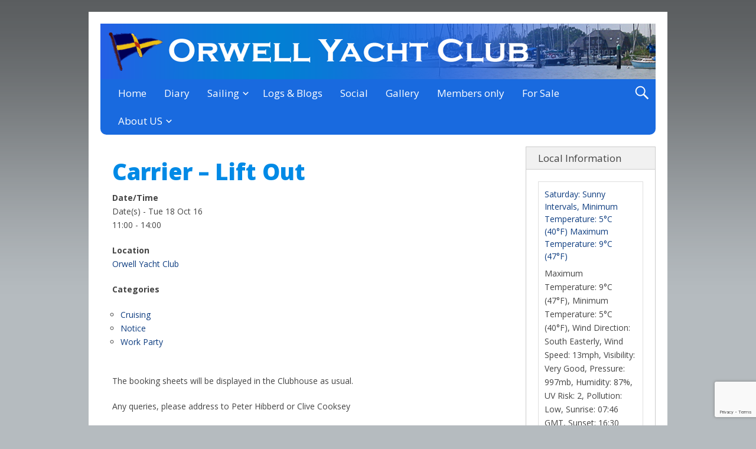

--- FILE ---
content_type: text/html; charset=UTF-8
request_url: https://orwellyachtclub.org.uk/events/carrier-lift-out-23/
body_size: 13683
content:
<!DOCTYPE html>
<html lang="en-GB" class="no-js">

<head>
<script type="text/javascript">
/* <![CDATA[ */
document.documentElement.className = document.documentElement.className.replace(new RegExp('(^|\\s)no-js(\\s|$)'), '$1js$2');
/* ]]> */
</script>
<meta charset="UTF-8">
<meta name="viewport" content="width=device-width, initial-scale=1">
<title>Carrier &#8211; Lift Out &#8211; Orwell Yacht Club</title>
<meta name='robots' content='max-image-preview:large' />
	<style>img:is([sizes="auto" i], [sizes^="auto," i]) { contain-intrinsic-size: 3000px 1500px }</style>
	<link rel='dns-prefetch' href='//fonts.googleapis.com' />
<link rel="alternate" type="application/rss+xml" title="Orwell Yacht Club &raquo; Feed" href="https://orwellyachtclub.org.uk/feed/" />
<link rel="alternate" type="application/rss+xml" title="Orwell Yacht Club &raquo; Comments Feed" href="https://orwellyachtclub.org.uk/comments/feed/" />
<script type="text/javascript">
/* <![CDATA[ */
window._wpemojiSettings = {"baseUrl":"https:\/\/s.w.org\/images\/core\/emoji\/15.0.3\/72x72\/","ext":".png","svgUrl":"https:\/\/s.w.org\/images\/core\/emoji\/15.0.3\/svg\/","svgExt":".svg","source":{"concatemoji":"https:\/\/orwellyachtclub.org.uk\/wp-includes\/js\/wp-emoji-release.min.js?ver=6.7.4.1769209499"}};
/*! This file is auto-generated */
!function(i,n){var o,s,e;function c(e){try{var t={supportTests:e,timestamp:(new Date).valueOf()};sessionStorage.setItem(o,JSON.stringify(t))}catch(e){}}function p(e,t,n){e.clearRect(0,0,e.canvas.width,e.canvas.height),e.fillText(t,0,0);var t=new Uint32Array(e.getImageData(0,0,e.canvas.width,e.canvas.height).data),r=(e.clearRect(0,0,e.canvas.width,e.canvas.height),e.fillText(n,0,0),new Uint32Array(e.getImageData(0,0,e.canvas.width,e.canvas.height).data));return t.every(function(e,t){return e===r[t]})}function u(e,t,n){switch(t){case"flag":return n(e,"\ud83c\udff3\ufe0f\u200d\u26a7\ufe0f","\ud83c\udff3\ufe0f\u200b\u26a7\ufe0f")?!1:!n(e,"\ud83c\uddfa\ud83c\uddf3","\ud83c\uddfa\u200b\ud83c\uddf3")&&!n(e,"\ud83c\udff4\udb40\udc67\udb40\udc62\udb40\udc65\udb40\udc6e\udb40\udc67\udb40\udc7f","\ud83c\udff4\u200b\udb40\udc67\u200b\udb40\udc62\u200b\udb40\udc65\u200b\udb40\udc6e\u200b\udb40\udc67\u200b\udb40\udc7f");case"emoji":return!n(e,"\ud83d\udc26\u200d\u2b1b","\ud83d\udc26\u200b\u2b1b")}return!1}function f(e,t,n){var r="undefined"!=typeof WorkerGlobalScope&&self instanceof WorkerGlobalScope?new OffscreenCanvas(300,150):i.createElement("canvas"),a=r.getContext("2d",{willReadFrequently:!0}),o=(a.textBaseline="top",a.font="600 32px Arial",{});return e.forEach(function(e){o[e]=t(a,e,n)}),o}function t(e){var t=i.createElement("script");t.src=e,t.defer=!0,i.head.appendChild(t)}"undefined"!=typeof Promise&&(o="wpEmojiSettingsSupports",s=["flag","emoji"],n.supports={everything:!0,everythingExceptFlag:!0},e=new Promise(function(e){i.addEventListener("DOMContentLoaded",e,{once:!0})}),new Promise(function(t){var n=function(){try{var e=JSON.parse(sessionStorage.getItem(o));if("object"==typeof e&&"number"==typeof e.timestamp&&(new Date).valueOf()<e.timestamp+604800&&"object"==typeof e.supportTests)return e.supportTests}catch(e){}return null}();if(!n){if("undefined"!=typeof Worker&&"undefined"!=typeof OffscreenCanvas&&"undefined"!=typeof URL&&URL.createObjectURL&&"undefined"!=typeof Blob)try{var e="postMessage("+f.toString()+"("+[JSON.stringify(s),u.toString(),p.toString()].join(",")+"));",r=new Blob([e],{type:"text/javascript"}),a=new Worker(URL.createObjectURL(r),{name:"wpTestEmojiSupports"});return void(a.onmessage=function(e){c(n=e.data),a.terminate(),t(n)})}catch(e){}c(n=f(s,u,p))}t(n)}).then(function(e){for(var t in e)n.supports[t]=e[t],n.supports.everything=n.supports.everything&&n.supports[t],"flag"!==t&&(n.supports.everythingExceptFlag=n.supports.everythingExceptFlag&&n.supports[t]);n.supports.everythingExceptFlag=n.supports.everythingExceptFlag&&!n.supports.flag,n.DOMReady=!1,n.readyCallback=function(){n.DOMReady=!0}}).then(function(){return e}).then(function(){var e;n.supports.everything||(n.readyCallback(),(e=n.source||{}).concatemoji?t(e.concatemoji):e.wpemoji&&e.twemoji&&(t(e.twemoji),t(e.wpemoji)))}))}((window,document),window._wpemojiSettings);
/* ]]> */
</script>
<style id='wp-emoji-styles-inline-css' type='text/css'>

	img.wp-smiley, img.emoji {
		display: inline !important;
		border: none !important;
		box-shadow: none !important;
		height: 1em !important;
		width: 1em !important;
		margin: 0 0.07em !important;
		vertical-align: -0.1em !important;
		background: none !important;
		padding: 0 !important;
	}
</style>
<link rel='stylesheet' id='wp-block-library-css' href='https://orwellyachtclub.org.uk/wp-includes/css/dist/block-library/style.min.css?ver=6.7.4.1769209499' type='text/css' media='all' />
<style id='wp-block-library-inline-css' type='text/css'>
.wp-block-gutena-forms .is-style-round-range-slider .gutena-forms-field.range-field {
							-webkit-appearance: none;
							width: 100%;
							height: 8px;
							border: 1px solid var(--wp--gutena-forms--input-border-color, #D7DBE7);
							border-radius: 5px;
							background: var(--wp--gutena-forms--input-bg-color,"transparent");
							outline: none;
							-webkit-transition: .2s;
							transition: opacity .2s;
						 }
						 .wp-block-gutena-forms .is-style-round-range-slider .gutena-forms-field.range-field:hover{
							border: 1px solid var(--wp--gutena-forms--input-border-color, #D7DBE7);
							opacity: 1;
						 }
						 .wp-block-gutena-forms .is-style-round-range-slider .gutena-forms-field.range-field:focus {
							border: 1px solid var(--wp--gutena-forms--input-focus-border-color, var(--wp--preset--color--primary, #3F6DE4 ));
						 }
						 .wp-block-gutena-forms .is-style-round-range-slider .gutena-forms-field.range-field::-webkit-slider-thumb {
							-webkit-appearance: none;
							appearance: none;
							width: 20px;
							height: 20px;
							border: 2px solid var(--wp--gutena-forms--input-border-color, #D7DBE7);
							border-radius: 50%;
							background: var(--wp--gutena-forms--input-focus-border-color, var(--wp--preset--color--primary, #3F6DE4 ));
							cursor: pointer;
						  }
						  .wp-block-gutena-forms .is-style-round-range-slider .gutena-forms-field.range-field::-moz-range-thumb {
							width: 20px;
							height: 20px;
							border: 2px solid var(--wp--gutena-forms--input-border-color, #D7DBE7);
							border-radius: 50%;
							background: var(--wp--gutena-forms--input-focus-border-color, var(--wp--preset--color--primary, #3F6DE4 ));
							cursor: pointer;
						  }
						
</style>
<style id='gutena-forms-style-inline-css' type='text/css'>
.wp-block-gutena-forms .wp-block-group.is-layout-flex>.wp-block-image{display:flex}.wp-block-gutena-forms .is-vertical.is-layout-flex.wp-block-group .gutena-forms-field,.wp-block-gutena-forms .is-vertical.is-layout-flex.wp-block-group .heading-input-label-gutena{min-width:100%}.wp-block-gutena-forms .gutena-forms-field,.wp-block-gutena-forms .heading-input-label-gutena{background-color:transparent}.wp-block-gutena-forms.not-show-form-labels .heading-input-label-gutena{display:none}.wp-block-gutena-forms.has-label-font-family .heading-input-label-gutena{font-family:var(--wp--gutena-forms--label-font-family)}.wp-block-gutena-forms .heading-input-label-gutena{color:var(--wp--gutena-forms--label-color);font-size:var(--wp--gutena-forms--label-font-size,13px);font-weight:var(--wp--gutena-forms--label-font-weight);line-height:var(--wp--gutena-forms--label-line-height)}.wp-block-gutena-forms .gutena-forms-field{color:var(--wp--gutena-forms--label-color)}.wp-block-gutena-forms .gutena-forms-field:not(.checkbox-field):not(.radio-field):not(.optin-field){background-color:var(--wp--gutena-forms--input-bg-color,"transparent")}.wp-block-gutena-forms .gutena-forms-field:not(.checkbox-field):not(.radio-field):not(.optin-field):-webkit-autofill,.wp-block-gutena-forms .gutena-forms-field:not(.checkbox-field):not(.radio-field):not(.optin-field):-webkit-autofill:focus,.wp-block-gutena-forms .gutena-forms-field:not(.checkbox-field):not(.radio-field):not(.optin-field):-webkit-autofill:hover{-webkit-box-shadow:0 0 0 1000px var(--wp--gutena-forms--input-bg-color,"transparent") inset;-webkit-transition:background-color 5000s ease-in-out 0s;transition:background-color 5000s ease-in-out 0s}.wp-block-gutena-forms .gutena-forms-field.checkbox-field.inline-options,.wp-block-gutena-forms .gutena-forms-field.radio-field.inline-options{display:flex;flex-wrap:wrap}.wp-block-gutena-forms .gutena-forms-field.checkbox-field.has-1-col,.wp-block-gutena-forms .gutena-forms-field.radio-field.has-1-col{display:grid;grid-template-columns:repeat(1,1fr)}.wp-block-gutena-forms .gutena-forms-field.checkbox-field.has-2-col,.wp-block-gutena-forms .gutena-forms-field.radio-field.has-2-col{display:grid;grid-template-columns:repeat(2,1fr)}.wp-block-gutena-forms .gutena-forms-field.checkbox-field.has-3-col,.wp-block-gutena-forms .gutena-forms-field.radio-field.has-3-col{display:grid;grid-template-columns:repeat(3,1fr)}.wp-block-gutena-forms .gutena-forms-field.checkbox-field.has-4-col,.wp-block-gutena-forms .gutena-forms-field.radio-field.has-4-col{display:grid;grid-template-columns:repeat(4,1fr)}.wp-block-gutena-forms .gutena-forms-field.checkbox-field.has-5-col,.wp-block-gutena-forms .gutena-forms-field.radio-field.has-5-col{display:grid;grid-template-columns:repeat(5,1fr)}.wp-block-gutena-forms .gutena-forms-field.checkbox-field.has-6-col,.wp-block-gutena-forms .gutena-forms-field.radio-field.has-6-col{display:grid;grid-template-columns:repeat(6,1fr)}.wp-block-gutena-forms .gutena-forms-field.checkbox-field .checkbox-container,.wp-block-gutena-forms .gutena-forms-field.checkbox-field .optin-container,.wp-block-gutena-forms .gutena-forms-field.optin-field .checkbox-container,.wp-block-gutena-forms .gutena-forms-field.optin-field .optin-container{cursor:pointer;display:block;padding-left:25px;position:relative;-webkit-user-select:none;-moz-user-select:none;user-select:none}.wp-block-gutena-forms .gutena-forms-field.checkbox-field .checkbox-container input,.wp-block-gutena-forms .gutena-forms-field.checkbox-field .optin-container input,.wp-block-gutena-forms .gutena-forms-field.optin-field .checkbox-container input,.wp-block-gutena-forms .gutena-forms-field.optin-field .optin-container input{cursor:pointer;height:0;opacity:0;position:absolute;width:0}.wp-block-gutena-forms .gutena-forms-field.checkbox-field .checkbox-container input:checked~.checkmark,.wp-block-gutena-forms .gutena-forms-field.checkbox-field .optin-container input:checked~.checkmark,.wp-block-gutena-forms .gutena-forms-field.optin-field .checkbox-container input:checked~.checkmark,.wp-block-gutena-forms .gutena-forms-field.optin-field .optin-container input:checked~.checkmark{background-color:var(--wp--gutena-forms--input-focus-border-color,var(--wp--preset--color--primary,#3f6de4));border-color:var(--wp--gutena-forms--input-focus-border-color,var(--wp--preset--color--primary,#3f6de4))}.wp-block-gutena-forms .gutena-forms-field.checkbox-field .checkbox-container input:checked~.checkmark:after,.wp-block-gutena-forms .gutena-forms-field.checkbox-field .optin-container input:checked~.checkmark:after,.wp-block-gutena-forms .gutena-forms-field.optin-field .checkbox-container input:checked~.checkmark:after,.wp-block-gutena-forms .gutena-forms-field.optin-field .optin-container input:checked~.checkmark:after{display:block}.wp-block-gutena-forms .gutena-forms-field.checkbox-field .checkbox-container .checkmark:after,.wp-block-gutena-forms .gutena-forms-field.checkbox-field .optin-container .checkmark:after,.wp-block-gutena-forms .gutena-forms-field.optin-field .checkbox-container .checkmark:after,.wp-block-gutena-forms .gutena-forms-field.optin-field .optin-container .checkmark:after{border:solid #fff;border-width:0 3px 3px 0;height:7px;left:5px;top:2px;transform:rotate(45deg);width:3px}.wp-block-gutena-forms .gutena-forms-field.checkbox-field .checkmark,.wp-block-gutena-forms .gutena-forms-field.optin-field .checkmark{background-color:#fff;border:1px solid var(--wp--gutena-forms--input-border-color,#d7dbe7);border-radius:2px;height:16px;left:0;position:absolute;top:50%;transform:translateY(-50%);width:16px}.wp-block-gutena-forms .gutena-forms-field.checkbox-field .checkmark:after,.wp-block-gutena-forms .gutena-forms-field.optin-field .checkmark:after{content:"";display:none;position:absolute}.wp-block-gutena-forms .gutena-forms-field.radio-field .radio-container{cursor:pointer;display:block;padding-left:25px;position:relative;-webkit-user-select:none;-moz-user-select:none;user-select:none}.wp-block-gutena-forms .gutena-forms-field.radio-field .radio-container input{cursor:pointer;opacity:0;position:absolute}.wp-block-gutena-forms .gutena-forms-field.radio-field .radio-container:hover input~.checkmark{background-color:#fff}.wp-block-gutena-forms .gutena-forms-field.radio-field .radio-container input:checked~.checkmark{background-color:#fff;border-color:var(--wp--gutena-forms--input-focus-border-color,var(--wp--preset--color--primary,#3f6de4))}.wp-block-gutena-forms .gutena-forms-field.radio-field .radio-container input:checked~.checkmark:after{display:block}.wp-block-gutena-forms .gutena-forms-field.radio-field .radio-container .checkmark:after{background:var(--wp--gutena-forms--input-focus-border-color,var(--wp--preset--color--primary,#3f6de4));border-radius:50%;height:10px;left:3px;top:3px;width:10px}.wp-block-gutena-forms .gutena-forms-field.radio-field .checkmark{background-color:#fff;border:1px solid var(--wp--gutena-forms--input-border-color,#d7dbe7);border-radius:50%;height:16px;left:0;position:absolute;top:50%;transform:translateY(-50%);width:16px}.wp-block-gutena-forms .gutena-forms-field.radio-field .checkmark:after{content:"";display:none;position:absolute}.wp-block-gutena-forms .gutena-forms-field.range-field{accent-color:var(--wp--gutena-forms--input-focus-border-color,var(--wp--preset--color--primary,#3f6de4))}.wp-block-gutena-forms .wp-block-gutena-form-field:not(.gutena-forms-radio-field):not(.gutena-forms-checkbox-field):not(.gutena-forms-range-field):not(.gutena-forms-optin-field){background-color:var(--wp--gutena-forms--input-bg-color,"transparent")}.wp-block-gutena-forms .gutena-forms-field::-moz-placeholder{color:var(--wp--gutena-forms--placeholder-color);font-size:var(--wp--gutena-forms--placeholder-font-size);font-weight:var(--wp--gutena-forms--placeholder-font-weight);line-height:var(--wp--gutena-forms--placeholder-line-height)}.wp-block-gutena-forms .gutena-forms-field::placeholder,.wp-block-gutena-forms .gutena-forms-placeholder{color:var(--wp--gutena-forms--placeholder-color);font-size:var(--wp--gutena-forms--placeholder-font-size);font-weight:var(--wp--gutena-forms--placeholder-font-weight);line-height:var(--wp--gutena-forms--placeholder-line-height)}.wp-block-gutena-forms.has-placeholder-font-family .wp-block-gutena-form-field .gutena-forms-field{font-family:var(--wp--gutena-forms--placeholder-font-family)}.wp-block-gutena-forms .wp-block-gutena-form-field .gutena-forms-field{box-sizing:border-box;-moz-box-sizing:border-box;-webkit-box-sizing:border-box;font-size:var(--wp--gutena-forms--placeholder-font-size);font-weight:var(--wp--gutena-forms--placeholder-font-weight);line-height:var(--wp--gutena-forms--placeholder-line-height);padding:13px calc(18px + var(--wp--gutena-forms--input-border-radius, 0px)/2);width:100%}.wp-block-gutena-forms .wp-block-gutena-form-field .gutena-forms-field.checkbox-field,.wp-block-gutena-forms .wp-block-gutena-form-field .gutena-forms-field.radio-field{-moz-column-gap:3rem;column-gap:3rem;padding-left:0;padding-right:0;row-gap:.5rem}.wp-block-gutena-forms .wp-block-gutena-form-field .gutena-forms-field.range-field{padding:0}.wp-block-gutena-forms .wp-block-gutena-form-field .gutena-forms-field.optin-field{align-items:center;display:flex;padding-left:0}.wp-block-gutena-forms .wp-block-gutena-form-field .gf-range-values{color:var(--wp--gutena-forms--label-color);display:flex;font-size:var(--wp--gutena-forms--placeholder-font-size);font-weight:var(--wp--gutena-forms--placeholder-font-weight);justify-content:space-between;line-height:var(--wp--gutena-forms--placeholder-line-height);margin:0;padding:0}.wp-block-gutena-forms .wp-block-gutena-form-field.gutena-forms-optin-field{width:1.25rem}.wp-block-gutena-forms .wp-block-columns{margin-bottom:var(--wp--style--block-gap,2em)}.wp-block-gutena-forms .wp-block-gutena-form-field{width:100%}.wp-block-gutena-forms:not(.input-box-border-bottom-only) .wp-block-gutena-form-field:not(.gutena-forms-radio-field):not(.gutena-forms-checkbox-field):not(.gutena-forms-range-field):not(.gutena-forms-optin-field){border-color:var(--wp--gutena-forms--input-border-color,#d7dbe7);border-radius:var(--wp--gutena-forms--input-border-radius,0);border-style:solid;border-width:var(--wp--gutena-forms--input-border-width,1px)}.wp-block-gutena-forms:not(.input-box-border-bottom-only) .wp-block-gutena-form-field:not(.gutena-forms-radio-field):not(.gutena-forms-checkbox-field):not(.gutena-forms-range-field):not(.gutena-forms-optin-field):focus-within{border-color:var(--wp--gutena-forms--input-focus-border-color,var(--wp--preset--color--primary,#3f6de4));width:100%}.wp-block-gutena-forms.input-box-border-bottom-only .wp-block-gutena-form-field:not(.gutena-forms-radio-field):not(.gutena-forms-checkbox-field):not(.gutena-forms-range-field):not(.gutena-forms-optin-field){border-bottom:var(--wp--gutena-forms--input-border-width,1px) solid var(--wp--gutena-forms--input-border-color,#d7dbe7)}.wp-block-gutena-forms.input-box-border-bottom-only .wp-block-gutena-form-field:not(.gutena-forms-radio-field):not(.gutena-forms-checkbox-field):not(.gutena-forms-range-field):not(.gutena-forms-optin-field):focus-within{border-bottom:var(--wp--gutena-forms--input-border-width,1px) solid var(--wp--gutena-forms--input-focus-border-color,var(--wp--preset--color--primary,#3f6de4));width:100%}.wp-block-gutena-forms.input-box-border-bottom-only .wp-block-gutena-form-field .gutena-forms-field{padding-left:0;padding-right:0}.wp-block-gutena-forms .wp-block-gutena-form-field .gutena-forms-field,.wp-block-gutena-forms .wp-block-gutena-form-field .gutena-forms-field:focus{border:0;box-shadow:none!important;margin:0!important;outline:0!important}.wp-block-gutena-forms .gutena-forms-confirmation-columns{display:none}.wp-block-gutena-forms .wp-block-gutena-field-group{margin-bottom:1.5rem}.wp-block-gutena-forms .wp-block-gutena-field-group .is-layout-flex{gap:var(--wp--style--block-gap,1.5rem)}.wp-block-gutena-forms .wp-block-gutena-field-group .gutena-forms-field-error-msg{color:#fd3e3e;font-size:12px;margin-top:.5rem}.wp-block-gutena-forms .wp-block-gutena-field-group:not(.display-error) .gutena-forms-field-error-msg{display:none}.wp-block-gutena-forms .wp-block-gutena-field-group.display-error .wp-block-gutena-form-field:not(.gutena-forms-radio-field):not(.gutena-forms-checkbox-field):not(.gutena-forms-range-field):not(.gutena-forms-optin-field){border-color:var(--wp--gutena-forms--input-focus-border-color,var(--wp--preset--color--primary,#3f6de4))}.wp-block-gutena-forms.form-progress .wp-block-button__link{opacity:.8}.wp-block-gutena-forms .gutena-forms-btn-progress{display:inline-block;height:22px;position:relative;width:60px}.wp-block-gutena-forms .gutena-forms-btn-progress div{animation-timing-function:cubic-bezier(0,1,1,0);background:#fff;border-radius:50%;height:7px;position:absolute;top:11px;width:7px}.wp-block-gutena-forms .gutena-forms-btn-progress div:first-child{animation:submit-progress1 .6s infinite;left:5px}.wp-block-gutena-forms .gutena-forms-btn-progress div:nth-child(2){animation:submit-progress2 .6s infinite;left:5px}.wp-block-gutena-forms .gutena-forms-btn-progress div:nth-child(3){animation:submit-progress2 .6s infinite;left:25px}.wp-block-gutena-forms .gutena-forms-btn-progress div:nth-child(4){animation:submit-progress3 .6s infinite;left:45px}@keyframes submit-progress1{0%{transform:scale(0)}to{transform:scale(1)}}@keyframes submit-progress3{0%{transform:scale(1)}to{transform:scale(0)}}@keyframes submit-progress2{0%{transform:translate(0)}to{transform:translate(24px)}}.wp-block-gutena-forms:not(.display-error-message) .wp-block-gutena-form-error-msg:not(.block-editor-block-list__block),.wp-block-gutena-forms:not(.display-success-message) .wp-block-gutena-form-confirm-msg:not(.block-editor-block-list__block){display:none}.wp-block-gutena-forms.hide-form-now>.wp-block-buttons,.wp-block-gutena-forms.hide-form-now>.wp-block-columns,.wp-block-gutena-forms.hide-form-now>.wp-block-gutena-field-group{height:0;transition:height 2s;visibility:hidden}@media only screen and (max-width:600px){.wp-block-gutena-forms .gutena-forms-field.checkbox-field:not(.inline-options),.wp-block-gutena-forms .gutena-forms-field.radio-field:not(.inline-options){grid-template-columns:repeat(1,1fr)}}

</style>
<style id='classic-theme-styles-inline-css' type='text/css'>
/*! This file is auto-generated */
.wp-block-button__link{color:#fff;background-color:#32373c;border-radius:9999px;box-shadow:none;text-decoration:none;padding:calc(.667em + 2px) calc(1.333em + 2px);font-size:1.125em}.wp-block-file__button{background:#32373c;color:#fff;text-decoration:none}
</style>
<style id='global-styles-inline-css' type='text/css'>
:root{--wp--preset--aspect-ratio--square: 1;--wp--preset--aspect-ratio--4-3: 4/3;--wp--preset--aspect-ratio--3-4: 3/4;--wp--preset--aspect-ratio--3-2: 3/2;--wp--preset--aspect-ratio--2-3: 2/3;--wp--preset--aspect-ratio--16-9: 16/9;--wp--preset--aspect-ratio--9-16: 9/16;--wp--preset--color--black: #000000;--wp--preset--color--cyan-bluish-gray: #abb8c3;--wp--preset--color--white: #ffffff;--wp--preset--color--pale-pink: #f78da7;--wp--preset--color--vivid-red: #cf2e2e;--wp--preset--color--luminous-vivid-orange: #ff6900;--wp--preset--color--luminous-vivid-amber: #fcb900;--wp--preset--color--light-green-cyan: #7bdcb5;--wp--preset--color--vivid-green-cyan: #00d084;--wp--preset--color--pale-cyan-blue: #8ed1fc;--wp--preset--color--vivid-cyan-blue: #0693e3;--wp--preset--color--vivid-purple: #9b51e0;--wp--preset--gradient--vivid-cyan-blue-to-vivid-purple: linear-gradient(135deg,rgba(6,147,227,1) 0%,rgb(155,81,224) 100%);--wp--preset--gradient--light-green-cyan-to-vivid-green-cyan: linear-gradient(135deg,rgb(122,220,180) 0%,rgb(0,208,130) 100%);--wp--preset--gradient--luminous-vivid-amber-to-luminous-vivid-orange: linear-gradient(135deg,rgba(252,185,0,1) 0%,rgba(255,105,0,1) 100%);--wp--preset--gradient--luminous-vivid-orange-to-vivid-red: linear-gradient(135deg,rgba(255,105,0,1) 0%,rgb(207,46,46) 100%);--wp--preset--gradient--very-light-gray-to-cyan-bluish-gray: linear-gradient(135deg,rgb(238,238,238) 0%,rgb(169,184,195) 100%);--wp--preset--gradient--cool-to-warm-spectrum: linear-gradient(135deg,rgb(74,234,220) 0%,rgb(151,120,209) 20%,rgb(207,42,186) 40%,rgb(238,44,130) 60%,rgb(251,105,98) 80%,rgb(254,248,76) 100%);--wp--preset--gradient--blush-light-purple: linear-gradient(135deg,rgb(255,206,236) 0%,rgb(152,150,240) 100%);--wp--preset--gradient--blush-bordeaux: linear-gradient(135deg,rgb(254,205,165) 0%,rgb(254,45,45) 50%,rgb(107,0,62) 100%);--wp--preset--gradient--luminous-dusk: linear-gradient(135deg,rgb(255,203,112) 0%,rgb(199,81,192) 50%,rgb(65,88,208) 100%);--wp--preset--gradient--pale-ocean: linear-gradient(135deg,rgb(255,245,203) 0%,rgb(182,227,212) 50%,rgb(51,167,181) 100%);--wp--preset--gradient--electric-grass: linear-gradient(135deg,rgb(202,248,128) 0%,rgb(113,206,126) 100%);--wp--preset--gradient--midnight: linear-gradient(135deg,rgb(2,3,129) 0%,rgb(40,116,252) 100%);--wp--preset--font-size--small: 13px;--wp--preset--font-size--medium: 20px;--wp--preset--font-size--large: 36px;--wp--preset--font-size--x-large: 42px;--wp--preset--spacing--20: 0.44rem;--wp--preset--spacing--30: 0.67rem;--wp--preset--spacing--40: 1rem;--wp--preset--spacing--50: 1.5rem;--wp--preset--spacing--60: 2.25rem;--wp--preset--spacing--70: 3.38rem;--wp--preset--spacing--80: 5.06rem;--wp--preset--shadow--natural: 6px 6px 9px rgba(0, 0, 0, 0.2);--wp--preset--shadow--deep: 12px 12px 50px rgba(0, 0, 0, 0.4);--wp--preset--shadow--sharp: 6px 6px 0px rgba(0, 0, 0, 0.2);--wp--preset--shadow--outlined: 6px 6px 0px -3px rgba(255, 255, 255, 1), 6px 6px rgba(0, 0, 0, 1);--wp--preset--shadow--crisp: 6px 6px 0px rgba(0, 0, 0, 1);}:where(.is-layout-flex){gap: 0.5em;}:where(.is-layout-grid){gap: 0.5em;}body .is-layout-flex{display: flex;}.is-layout-flex{flex-wrap: wrap;align-items: center;}.is-layout-flex > :is(*, div){margin: 0;}body .is-layout-grid{display: grid;}.is-layout-grid > :is(*, div){margin: 0;}:where(.wp-block-columns.is-layout-flex){gap: 2em;}:where(.wp-block-columns.is-layout-grid){gap: 2em;}:where(.wp-block-post-template.is-layout-flex){gap: 1.25em;}:where(.wp-block-post-template.is-layout-grid){gap: 1.25em;}.has-black-color{color: var(--wp--preset--color--black) !important;}.has-cyan-bluish-gray-color{color: var(--wp--preset--color--cyan-bluish-gray) !important;}.has-white-color{color: var(--wp--preset--color--white) !important;}.has-pale-pink-color{color: var(--wp--preset--color--pale-pink) !important;}.has-vivid-red-color{color: var(--wp--preset--color--vivid-red) !important;}.has-luminous-vivid-orange-color{color: var(--wp--preset--color--luminous-vivid-orange) !important;}.has-luminous-vivid-amber-color{color: var(--wp--preset--color--luminous-vivid-amber) !important;}.has-light-green-cyan-color{color: var(--wp--preset--color--light-green-cyan) !important;}.has-vivid-green-cyan-color{color: var(--wp--preset--color--vivid-green-cyan) !important;}.has-pale-cyan-blue-color{color: var(--wp--preset--color--pale-cyan-blue) !important;}.has-vivid-cyan-blue-color{color: var(--wp--preset--color--vivid-cyan-blue) !important;}.has-vivid-purple-color{color: var(--wp--preset--color--vivid-purple) !important;}.has-black-background-color{background-color: var(--wp--preset--color--black) !important;}.has-cyan-bluish-gray-background-color{background-color: var(--wp--preset--color--cyan-bluish-gray) !important;}.has-white-background-color{background-color: var(--wp--preset--color--white) !important;}.has-pale-pink-background-color{background-color: var(--wp--preset--color--pale-pink) !important;}.has-vivid-red-background-color{background-color: var(--wp--preset--color--vivid-red) !important;}.has-luminous-vivid-orange-background-color{background-color: var(--wp--preset--color--luminous-vivid-orange) !important;}.has-luminous-vivid-amber-background-color{background-color: var(--wp--preset--color--luminous-vivid-amber) !important;}.has-light-green-cyan-background-color{background-color: var(--wp--preset--color--light-green-cyan) !important;}.has-vivid-green-cyan-background-color{background-color: var(--wp--preset--color--vivid-green-cyan) !important;}.has-pale-cyan-blue-background-color{background-color: var(--wp--preset--color--pale-cyan-blue) !important;}.has-vivid-cyan-blue-background-color{background-color: var(--wp--preset--color--vivid-cyan-blue) !important;}.has-vivid-purple-background-color{background-color: var(--wp--preset--color--vivid-purple) !important;}.has-black-border-color{border-color: var(--wp--preset--color--black) !important;}.has-cyan-bluish-gray-border-color{border-color: var(--wp--preset--color--cyan-bluish-gray) !important;}.has-white-border-color{border-color: var(--wp--preset--color--white) !important;}.has-pale-pink-border-color{border-color: var(--wp--preset--color--pale-pink) !important;}.has-vivid-red-border-color{border-color: var(--wp--preset--color--vivid-red) !important;}.has-luminous-vivid-orange-border-color{border-color: var(--wp--preset--color--luminous-vivid-orange) !important;}.has-luminous-vivid-amber-border-color{border-color: var(--wp--preset--color--luminous-vivid-amber) !important;}.has-light-green-cyan-border-color{border-color: var(--wp--preset--color--light-green-cyan) !important;}.has-vivid-green-cyan-border-color{border-color: var(--wp--preset--color--vivid-green-cyan) !important;}.has-pale-cyan-blue-border-color{border-color: var(--wp--preset--color--pale-cyan-blue) !important;}.has-vivid-cyan-blue-border-color{border-color: var(--wp--preset--color--vivid-cyan-blue) !important;}.has-vivid-purple-border-color{border-color: var(--wp--preset--color--vivid-purple) !important;}.has-vivid-cyan-blue-to-vivid-purple-gradient-background{background: var(--wp--preset--gradient--vivid-cyan-blue-to-vivid-purple) !important;}.has-light-green-cyan-to-vivid-green-cyan-gradient-background{background: var(--wp--preset--gradient--light-green-cyan-to-vivid-green-cyan) !important;}.has-luminous-vivid-amber-to-luminous-vivid-orange-gradient-background{background: var(--wp--preset--gradient--luminous-vivid-amber-to-luminous-vivid-orange) !important;}.has-luminous-vivid-orange-to-vivid-red-gradient-background{background: var(--wp--preset--gradient--luminous-vivid-orange-to-vivid-red) !important;}.has-very-light-gray-to-cyan-bluish-gray-gradient-background{background: var(--wp--preset--gradient--very-light-gray-to-cyan-bluish-gray) !important;}.has-cool-to-warm-spectrum-gradient-background{background: var(--wp--preset--gradient--cool-to-warm-spectrum) !important;}.has-blush-light-purple-gradient-background{background: var(--wp--preset--gradient--blush-light-purple) !important;}.has-blush-bordeaux-gradient-background{background: var(--wp--preset--gradient--blush-bordeaux) !important;}.has-luminous-dusk-gradient-background{background: var(--wp--preset--gradient--luminous-dusk) !important;}.has-pale-ocean-gradient-background{background: var(--wp--preset--gradient--pale-ocean) !important;}.has-electric-grass-gradient-background{background: var(--wp--preset--gradient--electric-grass) !important;}.has-midnight-gradient-background{background: var(--wp--preset--gradient--midnight) !important;}.has-small-font-size{font-size: var(--wp--preset--font-size--small) !important;}.has-medium-font-size{font-size: var(--wp--preset--font-size--medium) !important;}.has-large-font-size{font-size: var(--wp--preset--font-size--large) !important;}.has-x-large-font-size{font-size: var(--wp--preset--font-size--x-large) !important;}
:where(.wp-block-post-template.is-layout-flex){gap: 1.25em;}:where(.wp-block-post-template.is-layout-grid){gap: 1.25em;}
:where(.wp-block-columns.is-layout-flex){gap: 2em;}:where(.wp-block-columns.is-layout-grid){gap: 2em;}
:root :where(.wp-block-pullquote){font-size: 1.5em;line-height: 1.6;}
</style>
<link rel='stylesheet' id='contact-form-7-css' href='https://orwellyachtclub.org.uk/wp-content/plugins/contact-form-7/includes/css/styles.css?ver=6.1.4.1769209499' type='text/css' media='all' />
<link rel='stylesheet' id='super-rss-reader-css' href='https://orwellyachtclub.org.uk/wp-content/plugins/super-rss-reader/public/css/style.min.css?ver=5.4.1769209499' type='text/css' media='all' />
<link rel='stylesheet' id='eeb-css-frontend-css' href='https://orwellyachtclub.org.uk/wp-content/plugins/email-encoder-bundle/assets/css/style.css?ver=54d4eedc552c499c4a8d6b89c23d3df1.1769209499' type='text/css' media='all' />
<link rel='stylesheet' id='extendify-utility-styles-css' href='https://orwellyachtclub.org.uk/wp-content/plugins/extendify/public/build/utility-minimum.css?ver=6.7.4.1769209499' type='text/css' media='all' />
<link rel='stylesheet' id='parent-style-css' href='https://orwellyachtclub.org.uk/wp-content/themes/nevertheless/assets/css/style.css?ver=6.7.4.1769209499' type='text/css' media='all' />
<link rel='stylesheet' id='child-style-css' href='https://orwellyachtclub.org.uk/wp-content/themes/nevertheless-child/style.css?ver=0.0.1.1769209499' type='text/css' media='all' />
<link rel='stylesheet' id='genericons-css' href='https://orwellyachtclub.org.uk/wp-content/themes/nevertheless/assets/genericons/genericons.css?ver=3.3.1.1769209499' type='text/css' media='all' />
<link rel='stylesheet' id='nevertheless-style-css' href='https://orwellyachtclub.org.uk/wp-content/themes/nevertheless/assets/css/style.css?ver=1.5.2.1769209499' type='text/css' media='all' />
<link rel='stylesheet' id='nevertheless-child-style-css' href='https://orwellyachtclub.org.uk/wp-content/themes/nevertheless-child/style.css?ver=0.0.1.1769209499' type='text/css' media='all' />
<link rel='stylesheet' id='tamatebako-custom-fonts-css' href='//fonts.googleapis.com/css?family=Rancho%3A400%7COpen+Sans%3A300%2C300italic%2C400%2C400italic%2C700%2C700italic%2C800%2C800italic&#038;subset=latin%2Clatin-ext&#038;ver=1.5.2.1769209499' type='text/css' media='all' />
<link rel='stylesheet' id='tablepress-default-css' href='https://orwellyachtclub.org.uk/wp-content/plugins/tablepress/css/build/default.css?ver=3.1.3.1769209499' type='text/css' media='all' />
<link rel='stylesheet' id='cf7cf-style-css' href='https://orwellyachtclub.org.uk/wp-content/plugins/cf7-conditional-fields/style.css?ver=2.5.9.1769209499' type='text/css' media='all' />
<link rel='stylesheet' id='jquery-ui-standard-css-css' href='https://orwellyachtclub.org.uk/wp-content/plugins/squelch-tabs-and-accordions-shortcodes/css/jquery-ui/jquery-ui-1.13.2/redmond/jquery-ui.min.css?ver=0.4.9.1769209499' type='text/css' media='' />
<link rel='stylesheet' id='squelch_taas-css' href='https://orwellyachtclub.org.uk/wp-content/plugins/squelch-tabs-and-accordions-shortcodes/css/squelch-tabs-and-accordions.css?ver=0.4.9.1769209499' type='text/css' media='all' />
<link rel='stylesheet' id='wp-document-revisions-front-css' href='https://orwellyachtclub.org.uk/wp-content/plugins/wp-document-revisions/css/style-front.css?ver=3.8.1.1769209499' type='text/css' media='all' />
<script type="text/javascript" src="https://orwellyachtclub.org.uk/wp-includes/js/jquery/jquery.min.js?ver=3.7.1.1769209499" id="jquery-core-js"></script>
<script type="text/javascript" src="https://orwellyachtclub.org.uk/wp-includes/js/jquery/jquery-migrate.min.js?ver=3.4.1.1769209499" id="jquery-migrate-js"></script>
<script type="text/javascript" id="gutena-forms-script-js-extra">
/* <![CDATA[ */
var gutenaFormsBlock = {"submit_action":"gutena_forms_submit","ajax_url":"https:\/\/orwellyachtclub.org.uk\/wp-admin\/admin-ajax.php","nonce":"99d3275e9d","grecaptcha_type":"0","grecaptcha_site_key":"","grecaptcha_secret_key":"","pricing_link":"https:\/\/gutenaforms.com\/pricing\/","cloudflare_turnstile":[],"is_pro":"","is_gutena_forms_post_type":"","forms_available":"","required_msg":"Please fill in this field","required_msg_optin":"Please check this checkbox","required_msg_select":"Please select an option","required_msg_check":"Please check an option","invalid_email_msg":"Please enter a valid email address","min_value_msg":"Input value should be greater than","max_value_msg":"Input value should be less than"};
/* ]]> */
</script>
<script type="text/javascript" src="https://orwellyachtclub.org.uk/wp-content/plugins/gutena-forms/build/script.js?ver=36367792566c9cb10422.1769209499" id="gutena-forms-script-js"></script>
<script type="text/javascript" id="events-manager-js-extra">
/* <![CDATA[ */
var EM = {"ajaxurl":"https:\/\/orwellyachtclub.org.uk\/wp-admin\/admin-ajax.php","locationajaxurl":"https:\/\/orwellyachtclub.org.uk\/wp-admin\/admin-ajax.php?action=locations_search","firstDay":"1","locale":"en","dateFormat":"yy-mm-dd","ui_css":"https:\/\/orwellyachtclub.org.uk\/wp-content\/plugins\/events-manager\/includes\/css\/jquery-ui\/build.css","show24hours":"1","is_ssl":"1","autocomplete_limit":"10","calendar":{"breakpoints":{"small":560,"medium":908,"large":false},"month_format":"M Y"},"phone":"","datepicker":{"format":"d\/m\/Y"},"search":{"breakpoints":{"small":650,"medium":850,"full":false}},"url":"https:\/\/orwellyachtclub.org.uk\/wp-content\/plugins\/events-manager","assets":{"input.em-uploader":{"js":{"em-uploader":{"url":"https:\/\/orwellyachtclub.org.uk\/wp-content\/plugins\/events-manager\/includes\/js\/em-uploader.js?v=7.2.3.1","event":"em_uploader_ready"}}},".em-event-editor":{"js":{"event-editor":{"url":"https:\/\/orwellyachtclub.org.uk\/wp-content\/plugins\/events-manager\/includes\/js\/events-manager-event-editor.js?v=7.2.3.1","event":"em_event_editor_ready"}},"css":{"event-editor":"https:\/\/orwellyachtclub.org.uk\/wp-content\/plugins\/events-manager\/includes\/css\/events-manager-event-editor.css?v=7.2.3.1"}},".em-recurrence-sets, .em-timezone":{"js":{"luxon":{"url":"luxon\/luxon.js?v=7.2.3.1","event":"em_luxon_ready"}}},".em-booking-form, #em-booking-form, .em-booking-recurring, .em-event-booking-form":{"js":{"em-bookings":{"url":"https:\/\/orwellyachtclub.org.uk\/wp-content\/plugins\/events-manager\/includes\/js\/bookingsform.js?v=7.2.3.1","event":"em_booking_form_js_loaded"}}},"#em-opt-archetypes":{"js":{"archetypes":"https:\/\/orwellyachtclub.org.uk\/wp-content\/plugins\/events-manager\/includes\/js\/admin-archetype-editor.js?v=7.2.3.1","archetypes_ms":"https:\/\/orwellyachtclub.org.uk\/wp-content\/plugins\/events-manager\/includes\/js\/admin-archetypes.js?v=7.2.3.1","qs":"qs\/qs.js?v=7.2.3.1"}}},"cached":"","bookingInProgress":"Please wait while the booking is being submitted.","tickets_save":"Save Ticket","bookingajaxurl":"https:\/\/orwellyachtclub.org.uk\/wp-admin\/admin-ajax.php","bookings_export_save":"Export Bookings","bookings_settings_save":"Save Settings","booking_delete":"Are you sure you want to delete?","booking_offset":"30","bookings":{"submit_button":{"text":{"default":"Send your booking","free":"Send your booking","payment":"Send your booking","processing":"Processing ..."}},"update_listener":""},"bb_full":"Sold Out","bb_book":"Book Now","bb_booking":"Booking...","bb_booked":"Booking Submitted","bb_error":"Booking Error. Try again?","bb_cancel":"Cancel","bb_canceling":"Canceling...","bb_cancelled":"Cancelled","bb_cancel_error":"Cancellation Error. Try again?","txt_search":"Search","txt_searching":"Searching...","txt_loading":"Loading..."};
/* ]]> */
</script>
<script type="text/javascript" src="https://orwellyachtclub.org.uk/wp-content/plugins/events-manager/includes/js/events-manager.js?ver=7.2.3.1.1769209499" id="events-manager-js"></script>
<script type="text/javascript" src="https://orwellyachtclub.org.uk/wp-content/plugins/super-rss-reader/public/js/jquery.easy-ticker.min.js?ver=5.4.1769209499" id="jquery-easy-ticker-js"></script>
<script type="text/javascript" src="https://orwellyachtclub.org.uk/wp-content/plugins/super-rss-reader/public/js/script.min.js?ver=5.4.1769209499" id="super-rss-reader-js"></script>
<script type="text/javascript" src="https://orwellyachtclub.org.uk/wp-content/plugins/email-encoder-bundle/assets/js/custom.js?ver=2c542c9989f589cd5318f5cef6a9ecd7.1769209499" id="eeb-js-frontend-js"></script>
<script type="text/javascript" id="ai-js-js-extra">
/* <![CDATA[ */
var MyAjax = {"ajaxurl":"https:\/\/orwellyachtclub.org.uk\/wp-admin\/admin-ajax.php","security":"adfe398910"};
/* ]]> */
</script>
<script type="text/javascript" src="https://orwellyachtclub.org.uk/wp-content/plugins/advanced-iframe/js/ai.min.js?ver=1.1769209499" id="ai-js-js"></script>
<link rel="https://api.w.org/" href="https://orwellyachtclub.org.uk/wp-json/" /><link rel="EditURI" type="application/rsd+xml" title="RSD" href="https://orwellyachtclub.org.uk/xmlrpc.php?rsd" />
<meta name="generator" content="WordPress 6.7.4" />
<link rel="canonical" href="https://orwellyachtclub.org.uk/events/carrier-lift-out-23/" />
<link rel='shortlink' href='https://orwellyachtclub.org.uk/?p=2406' />
		<!-- Custom Logo: hide header text -->
		<style id="custom-logo-css" type="text/css">
			.site-title, .site-description {
				position: absolute;
				clip: rect(1px, 1px, 1px, 1px);
			}
		</style>
		<link rel="alternate" title="oEmbed (JSON)" type="application/json+oembed" href="https://orwellyachtclub.org.uk/wp-json/oembed/1.0/embed?url=https%3A%2F%2Forwellyachtclub.org.uk%2Fevents%2Fcarrier-lift-out-23%2F" />
<link rel="alternate" title="oEmbed (XML)" type="text/xml+oembed" href="https://orwellyachtclub.org.uk/wp-json/oembed/1.0/embed?url=https%3A%2F%2Forwellyachtclub.org.uk%2Fevents%2Fcarrier-lift-out-23%2F&#038;format=xml" />
        <style>
            :root {
                --tpg-primary-color: #0d6efd;
                --tpg-secondary-color: #0654c4;
                --tpg-primary-light: #c4d0ff
            }

                    </style>
		            <style>
                .rt-container-fluid {
                    position: relative;
                }

                .rt-tpg-container .tpg-pre-loader {
                    position: relative;
                    overflow: hidden;
                }

                .rt-tpg-container .rt-loading-overlay {
                    opacity: 0;
                    visibility: hidden;
                    position: absolute;
                    top: 0;
                    left: 0;
                    width: 100%;
                    height: 100%;
                    z-index: 1;
                    background-color: #fff;
                }

                .rt-tpg-container .rt-loading {
                    color: var(--tpg-primary-color);
                    position: absolute;
                    top: 40%;
                    left: 50%;
                    margin-left: -16px;
                    z-index: 2;
                    opacity: 0;
                    visibility: hidden;
                }

                .rt-tpg-container .tpg-pre-loader .rt-loading-overlay {
                    opacity: 0.8;
                    visibility: visible;
                }

                .tpg-carousel-main .tpg-pre-loader .rt-loading-overlay {
                    opacity: 1;
                }

                .rt-tpg-container .tpg-pre-loader .rt-loading {
                    opacity: 1;
                    visibility: visible;
                }


                #bottom-script-loader {
                    position: absolute;
                    width: calc(100% + 60px);
                    height: calc(100% + 60px);
                    z-index: 999;
                    background: rgba(255, 255, 255, 0.95);
                    margin: -30px;
                }

                #bottom-script-loader .rt-ball-clip-rotate {
                    color: var(--tpg-primary-color);
                    position: absolute;
                    top: 80px;
                    left: 50%;
                    margin-left: -16px;
                    z-index: 2;
                }

                .tpg-el-main-wrapper.loading {
                    min-height: 300px;
                    transition: 0.4s;
                }

                .tpg-el-main-wrapper.loading::before {
                    width: 32px;
                    height: 32px;
                    display: inline-block;
                    float: none;
                    border: 2px solid currentColor;
                    background: transparent;
                    border-bottom-color: transparent;
                    border-radius: 100%;
                    -webkit-animation: ball-clip-rotate 0.75s linear infinite;
                    -moz-animation: ball-clip-rotate 0.75s linear infinite;
                    -o-animation: ball-clip-rotate 0.75s linear infinite;
                    animation: ball-clip-rotate 0.75s linear infinite;
                    left: 50%;
                    top: 50%;
                    position: absolute;
                    z-index: 9999999999;
                    color: red;
                }


                .rt-tpg-container .slider-main-wrapper,
                .tpg-el-main-wrapper .slider-main-wrapper {
                    opacity: 0;
                }

                .md-modal {
                    visibility: hidden;
                }

                .md-modal.md-show {
                    visibility: visible;
                }

                .builder-content.content-invisible {
                    visibility: hidden;
                }

                .rt-tpg-container > *:not(.bottom-script-loader, .slider-main-wrapper) {
                    opacity: 0;
                }

                .rt-popup-content .rt-tpg-container > *:not(.bottom-script-loader, .slider-main-wrapper) {
                    opacity: 1;
                }

            </style>

            <script>
                jQuery(document).ready(function () {
                    setTimeout(function () {
                        jQuery('.rt-tpg-container > *:not(.bottom-script-loader, .slider-main-wrapper)').animate({ 'opacity': 1 })
                    }, 100)
                })

                jQuery(window).on('elementor/frontend/init', function () {
                    if (elementorFrontend.isEditMode()) {
                        elementorFrontend.hooks.addAction('frontend/element_ready/widget', function () {
                            jQuery('.rt-tpg-container > *:not(.bottom-script-loader, .slider-main-wrapper)').animate({ 'opacity': 1 })
                        })
                    }
                })
            </script>
		<!-- Analytics by WP Statistics - https://wp-statistics.com -->

<style type="text/css" id="nevertheless-color-css">a,a:hover,a:focus{color:#0e3d80}input[type="submit"]:hover,input[type="submit"]:focus,input[type="button"]:hover,input[type="button"]:focus,input[type="reset"]:hover,input[type="reset"]:focus,button:hover,button:focus,.button:hover,.button:focus{ border-color: #0e3d80; background: #0e3d80; color: #fff; }.archive-title:before{color:#0e3d80}.entry-title a:hover,.entry-title a:focus{color:#0e3d80}.more-link{color:#0e3d80}.more-link:hover,.more-link:focus{border-color:#0e3d80}.navigation.pagination a.page-numbers:hover,.navigation.pagination a.page-numbers:focus{border-color:#0e3d80;background:#0e3d80}.widget_recent_entries a:hover,.widget_recent_entries a:focus{color:#0e3d80}.widget_rss li a.rsswidget:hover,.widget_rss li a.rsswidget:focus{color:#0e3d80}#header{ background-color: #ffffff; }#site-description{ color: #196adf; }#menu-primary .menu-container{ background-color: #196adf; }#menu-primary-items > li > a{ background-color: #196adf; }</style>

<style type="text/css" id="tamatebako-custom-fonts-rules-css">#site-title{font-family:"Rancho",cursive;}#content .entry-title{font-family:"Open Sans",sans-serif;}.widget-title{font-family:"Open Sans",sans-serif;}body.wordpress,body#tinymce{font-family:"Open Sans",sans-serif;}</style>
<style type="text/css" id="custom-background-css">
body.custom-background { background-color: #b5bbbf; background-image: url("https://orwellyachtclub.org.uk/wp-content/themes/nevertheless/assets/images/background.png"); background-position: left top; background-size: auto; background-repeat: repeat-x; background-attachment: scroll; }
</style>
	<link rel="icon" href="https://orwellyachtclub.org.uk/wp-content/uploads/2014/10/cropped-titlebar2-32x32.png" sizes="32x32" />
<link rel="icon" href="https://orwellyachtclub.org.uk/wp-content/uploads/2014/10/cropped-titlebar2-192x192.png" sizes="192x192" />
<link rel="apple-touch-icon" href="https://orwellyachtclub.org.uk/wp-content/uploads/2014/10/cropped-titlebar2-180x180.png" />
<meta name="msapplication-TileImage" content="https://orwellyachtclub.org.uk/wp-content/uploads/2014/10/cropped-titlebar2-270x270.png" />
		<style type="text/css" id="wp-custom-css">
			.entry-title {
    color: rgb(0, 138, 230);
    font-size: 38px;
}
/* pageid 8059 is renewformthankyou */
.page-id-8059 .entry-title{
	display:none;}

.ui-state-active a, .ui-state-active a:link, .ui-state-active a:visited {
    color: #2e6e9e;
    text-decoration: none;
}
.entry-title a {
	color: #538bdd
}
.entry-title h3 {
	background-color: #196adf;
}
		</style>
		</head>

<body class="event-template-default single single-event postid-2406 custom-background wordpress ltr child-theme logged-out singular sidebar-primary-active menu-primary-active menu-social-links-inactive menu-footer-inactive wp-is-not-mobile custom-header-image custom-header-no-text custom-header-no-text-color rttpg rttpg-7.8.8 radius-frontend rttpg-body-wrap rttpg-flaticon metaslider-plugin theme-genericons-active layout-content-sidebar1 custom-fonts-active tf-font_site_title-rancho tf-font_post_title-open-sans tf-font_widget_title-open-sans tf-font_base-open-sans">

	<div id="container">

		<div class="skip-link">
	<a class="screen-reader-text" href="">Skip to content</a>
</div>

		<div class="header-nav">

			<header role="banner" id="header" style="background-image:url('https://orwellyachtclub.org.uk/wp-content/uploads/2016/11/cropped-titlebar3.png');">

	<div id="branding">

		
		
			<p id="site-title" class="site-title"><a rel="home" href="https://orwellyachtclub.org.uk/">Orwell Yacht Club</a></p>

		
		<p id="site-description" class="site-description">a thriving club yacht club on the outskirts of Ipswich</p>

	</div><!-- #branding -->

		<div id="social-links">
					</div>

</header><!-- #header-->
			<nav role="navigation" class="menu" id="menu-primary">

	<div class="menu-container menu-dropdown menu-search">

		<div id="menu-toggle-primary" class="menu-toggle">
	<a class="menu-toggle-open" href="#menu-primary"><span class="menu-toggle-text screen-reader-text">Main</span></a>
	<a class="menu-toggle-close" href="#menu-toggle-primary"><span class="menu-toggle-text screen-reader-text">Main</span></a>
</div><!-- .menu-toggle -->

		<div class="wrap"><ul id="menu-primary-items" class="menu-items"><li id="menu-item-24" class="menu-item menu-item-type-post_type menu-item-object-page menu-item-home menu-item-24"><a href="https://orwellyachtclub.org.uk/">Home</a></li>
<li id="menu-item-23" class="menu-item menu-item-type-post_type menu-item-object-page menu-item-23"><a href="https://orwellyachtclub.org.uk/calendar/">Diary</a></li>
<li id="menu-item-9707" class="menu-item menu-item-type-custom menu-item-object-custom menu-item-has-children menu-item-9707"><a href="#">Sailing</a>
<ul class="sub-menu">
	<li id="menu-item-9665" class="menu-item menu-item-type-post_type menu-item-object-page menu-item-9665"><a href="https://orwellyachtclub.org.uk/training/">Training</a></li>
	<li id="menu-item-840" class="menu-item menu-item-type-post_type menu-item-object-page menu-item-840"><a href="https://orwellyachtclub.org.uk/dinghy/">Dinghy</a></li>
	<li id="menu-item-894" class="menu-item menu-item-type-post_type menu-item-object-page menu-item-894"><a href="https://orwellyachtclub.org.uk/yachts/">Yachts</a></li>
	<li id="menu-item-9655" class="menu-item menu-item-type-post_type menu-item-object-page menu-item-9655"><a href="https://orwellyachtclub.org.uk/paddling-2/">Paddling</a></li>
	<li id="menu-item-7648" class="menu-item menu-item-type-post_type menu-item-object-page menu-item-7648"><a href="https://orwellyachtclub.org.uk/volunteering/">Volunteering</a></li>
	<li id="menu-item-9706" class="menu-item menu-item-type-post_type menu-item-object-page menu-item-9706"><a href="https://orwellyachtclub.org.uk/remote-controlled-model-boats/">Remote-Controlled Model Boats</a></li>
	<li id="menu-item-1769" class="menu-item menu-item-type-post_type menu-item-object-page menu-item-1769"><a href="https://orwellyachtclub.org.uk/navigation-weather/">Navigation &#038; Weather</a></li>
</ul>
</li>
<li id="menu-item-1209" class="menu-item menu-item-type-post_type menu-item-object-page menu-item-1209"><a href="https://orwellyachtclub.org.uk/logs-blogs/">Logs &#038; Blogs</a></li>
<li id="menu-item-830" class="menu-item menu-item-type-post_type menu-item-object-page menu-item-830"><a href="https://orwellyachtclub.org.uk/social/">Social</a></li>
<li id="menu-item-893" class="menu-item menu-item-type-post_type menu-item-object-page menu-item-893"><a href="https://orwellyachtclub.org.uk/photo-gallery/">Gallery</a></li>
<li id="menu-item-924" class="menu-item menu-item-type-post_type menu-item-object-page menu-item-924"><a href="https://orwellyachtclub.org.uk/?page_id=920" title="password required">Members only</a></li>
<li id="menu-item-3185" class="menu-item menu-item-type-post_type menu-item-object-page menu-item-3185"><a href="https://orwellyachtclub.org.uk/for-sale-wanted/">For Sale</a></li>
<li id="menu-item-9708" class="menu-item menu-item-type-custom menu-item-object-custom menu-item-has-children menu-item-9708"><a href="#">About US</a>
<ul class="sub-menu">
	<li id="menu-item-969" class="menu-item menu-item-type-post_type menu-item-object-page menu-item-969"><a href="https://orwellyachtclub.org.uk/location/">Location</a></li>
	<li id="menu-item-970" class="menu-item menu-item-type-post_type menu-item-object-page menu-item-970"><a href="https://orwellyachtclub.org.uk/introduction-to-the-oyc/">Introduction to the OYC</a></li>
	<li id="menu-item-1213" class="menu-item menu-item-type-post_type menu-item-object-page menu-item-1213"><a href="https://orwellyachtclub.org.uk/joining-the-orwell-yacht-club/">Join Us</a></li>
	<li id="menu-item-1475" class="menu-item menu-item-type-post_type menu-item-object-page menu-item-1475"><a href="https://orwellyachtclub.org.uk/contact/">Contact OYC</a></li>
	<li id="menu-item-1824" class="menu-item menu-item-type-post_type menu-item-object-page menu-item-1824"><a href="https://orwellyachtclub.org.uk/club-officers/">Club Officers</a></li>
	<li id="menu-item-7647" class="menu-item menu-item-type-post_type menu-item-object-page menu-item-7647"><a href="https://orwellyachtclub.org.uk/sailing-committee/">Sailing Committee</a></li>
	<li id="menu-item-3133" class="menu-item menu-item-type-post_type menu-item-object-page menu-item-3133"><a href="https://orwellyachtclub.org.uk/oyc-data-protection-policy-gdpr/">Data Protection Policy (GDPR)</a></li>
	<li id="menu-item-2942" class="menu-item menu-item-type-post_type menu-item-object-page menu-item-2942"><a href="https://orwellyachtclub.org.uk/oyc-code-of-conduct/">OYC Code of Conduct</a></li>
	<li id="menu-item-2943" class="menu-item menu-item-type-post_type menu-item-object-page menu-item-2943"><a href="https://orwellyachtclub.org.uk/safeguarding-and-child-protection/">Safeguarding &#038; Child Protection</a></li>
</ul>
</li>
</ul></div>
		<form role="search" method="get" class="search-form" action="https://orwellyachtclub.org.uk/">
	<a href="#search-menu" class="search-toggle"><span class="screen-reader-text">Expand Search Form</span></a>
	<input id="search-menu" type="search" class="search-field" placeholder="Search&hellip;" value="" name="s"/>
	<button class="search-submit button"><span class="screen-reader-text">Search</span></button>
</form>

	</div><!-- .menu-container -->

</nav><!-- #menu-primary -->
		</div><!-- .header-nav -->

		<div class="wrap">

			<div id="main">

				<div class="wrap">

					<main id="content" class="content" role="main">

						
							
							<div class="wrap">

								
									
																		<article id="post-2406" class="post-2406 event type-event status-publish hentry event-categories-cruising event-categories-notice event-categories-work-party entry">

	<div class="wrap">

		<header class="entry-header">
			<h1 class="entry-title">Carrier &#8211; Lift Out</h1>		</header><!-- .entry-header -->

		<div class="entry-content">
			<div class="em em-view-container" id="em-view-6" data-view="event">
	<div class="em-item em-item-single em-event em-event-single em-event-1031 " id="em-event-6" data-view-id="6">
		<div style="float:right; margin:0px 0px 15px 15px;"></div>
<p>
	<strong>Date/Time</strong><br/>
	Date(s) - Tue 18 Oct 16<br /><i>11:00 - 14:00</i>
</p>

<p>
	<strong>Location</strong><br/>
	<a href="https://orwellyachtclub.org.uk/locations/orwell-yacht-club/">Orwell Yacht Club</a>
</p>

<p>
	<strong>Categories</strong>
		<ul class="event-categories">
					<li><a href="https://orwellyachtclub.org.uk/events/categories/cruising/">Cruising</a></li>
					<li><a href="https://orwellyachtclub.org.uk/events/categories/notice/">Notice</a></li>
					<li><a href="https://orwellyachtclub.org.uk/events/categories/work-party/">Work Party</a></li>
			</ul>
	
</p>
<br style="clear:both" />
<p>The booking sheets will be displayed in the Clubhouse as usual.</p>
<p>Any queries, please address to Peter Hibberd or Clive Cooksey</p>
<p>High Water 14:09  4.7m</p>

	</div>
</div>
						</div><!-- .entry-content -->

		<footer class="entry-footer">
								<div class="entry-taxonomies">
					<span class="entry-taxonomy event-categories">
						<span class="entry-taxonomy-text">Event Categories</span> 
						<a href="https://orwellyachtclub.org.uk/events/categories/cruising/" rel="tag">Cruising</a>, <a href="https://orwellyachtclub.org.uk/events/categories/notice/" rel="tag">Notice</a>, <a href="https://orwellyachtclub.org.uk/events/categories/work-party/" rel="tag">Work Party</a>		</span>
			</div><!-- .entry-taxonomies -->

			</footer><!-- .entry-footer -->

	</div><!-- .entry > .wrap -->

</article><!-- .entry -->

									
								
							</div><!-- #content > .wrap -->

							
						
					</main><!-- #content -->

					
<div id="sidebar-primary">

	<aside class="sidebar">

		
			<section id="super_rss_reader-2" class="widget widget_super_rss_reader"><h3 class="widget-title">Local Information</h3><!-- Start - Super RSS Reader v5.4-->
        <div class="super-rss-reader-widget"><div class="srr-main"><div class="srr-wrap srr-style-grey srr-vticker" data-visible="5" data-speed="4000" data-id="srr-tab-705" ><div class="srr-inner"><div class="srr-item "><div class="srr-item-in srr-clearfix"><div class="srr-title"><a href="https://www.bbc.co.uk/weather/2646057/day1" target="_blank" rel="nofollow noopener noreferrer" title="Saturday: Sunny Intervals, Minimum Temperature: 5°C (40°F) Maximum Temperature: 9°C (47°F)">Saturday: Sunny Intervals, Minimum Temperature: 5°C (40°F) Maximum Temperature: 9°C (47°F)</a></div><div class="srr-summary srr-clearfix">Maximum Temperature: 9°C (47°F), Minimum Temperature: 5°C (40°F), Wind Direction: South Easterly, Wind Speed: 13mph, Visibility: Very Good, Pressure: 997mb, Humidity: 87%, UV Risk: 2, Pollution: Low, Sunrise: 07:46 GMT, Sunset: 16:30 GMT</div></div></div></div></div></div></div><!-- End - Super RSS Reader --></section><section id="em_widget-5" class="widget widget_em_widget"><h3 class="widget-title">Upcoming Events</h3><div class="em pixelbones em-list-widget em-events-widget"><li><a href="https://orwellyachtclub.org.uk/events/private-party-12/">Private Party</a></li><ul><li>Sat 24 Jan 26</li></ul>
<li><a href="https://orwellyachtclub.org.uk/events/first-aid-training-2/">First Aid Training</a></li><ul><li>Fri 30 Jan 26</li></ul>
<li><a href="https://orwellyachtclub.org.uk/events/first-aid-training/">First Aid Training</a></li><ul><li>Sat 31 Jan 26</li></ul>
<li><a href="https://orwellyachtclub.org.uk/events/last-day-for-renewal-payment-2026-01-31/">Last day for renewal payment</a></li><ul><li>Sat 31 Jan 26</li></ul>
<li><a href="https://orwellyachtclub.org.uk/events/code-changes-2026-02-01/">Code Changes</a></li><ul><li>Sun 1 Feb 26</li></ul>
</div></section><section id="rpwe_widget-4" class="widget rpwe_widget recent-posts-extended"><h3 class="widget-title">Members News</h3><div  class="rpwe-block"><ul class="rpwe-ul"><li class="rpwe-li rpwe-clearfix"><h3 class="rpwe-title"><a href="https://orwellyachtclub.org.uk/gas-inspection-service/" target="_self">Gas Inspection &amp; Service</a></h3><time class="rpwe-time published" datetime="2024-11-23T16:51:50+00:00">23/11/2024</time><div class="rpwe-summary">Gas inspection &amp; service Yearly inspection safety certs for insurance For club membersInspection and one gas appliance serviceDiscount price of £65.00Carried out by GAS SAFE &hellip;<a href="https://orwellyachtclub.org.uk/gas-inspection-service/" class="more-link">[...]</a></div></li><li class="rpwe-li rpwe-clearfix"><h3 class="rpwe-title"><a href="https://orwellyachtclub.org.uk/membership-cards/" target="_self">Password Changed</a></h3><time class="rpwe-time published" datetime="2024-02-06T07:25:00+00:00">06/02/2024</time><div class="rpwe-summary">The member&#8217;s password on this website was changed 6th February in line with the new door codes. Membership cards should have been sent to you &hellip;<a href="https://orwellyachtclub.org.uk/membership-cards/" class="more-link">[...]</a></div></li><li class="rpwe-li rpwe-clearfix"><h3 class="rpwe-title"><a href="https://orwellyachtclub.org.uk/tessa-removal/" target="_self">Tessa Removal</a></h3><time class="rpwe-time published" datetime="2022-08-04T00:29:49+01:00">04/08/2022</time><div class="rpwe-summary">Some great teamwork over the past several weeks &#8211; very well done to all who were involved in lifting Mike Seymour&#8217;s old boat, Tessa, taking &hellip;<a href="https://orwellyachtclub.org.uk/tessa-removal/" class="more-link">[...]</a></div></li><li class="rpwe-li rpwe-clearfix"><h3 class="rpwe-title"><a href="https://orwellyachtclub.org.uk/club-house-opening/" target="_self">Club house opening</a></h3><time class="rpwe-time published" datetime="2021-05-16T08:52:24+01:00">16/05/2021</time><div class="rpwe-summary">We are pleased to advise that the Clubhouse main room and the showers may be used after 17th May. There are some strict guidelines that &hellip;<a href="https://orwellyachtclub.org.uk/club-house-opening/" class="more-link">[...]</a></div></li><li class="rpwe-li rpwe-clearfix"><h3 class="rpwe-title"><a href="https://orwellyachtclub.org.uk/coronavirus-covid-19/" target="_self">CORONAVIRUS (COVID-19) &#8211; if you become unwell</a></h3><time class="rpwe-time published" datetime="2020-03-16T08:38:00+00:00">16/03/2020</time><div class="rpwe-summary">In line with guidance from the NHS and Public Health England our approach at the Orwell Yacht Club at present is as follows: If you &hellip;<a href="https://orwellyachtclub.org.uk/coronavirus-covid-19/" class="more-link">[...]</a></div></li></ul></div><!-- Generated by http://wordpress.org/plugins/recent-posts-widget-extended/ --></section><section id="custom_html-2" class="widget_text widget widget_custom_html"><h3 class="widget-title">Tide Times Ipswich</h3><div class="textwidget custom-html-widget"><script src="https://www.tidetimes.org.uk/ipswich-tide-times.js" type="text/javascript"></script></div></section><section id="custom_html-3" class="widget_text widget widget_custom_html"><h3 class="widget-title">Windguru Weather &#8211; Woolvestone</h3><div class="textwidget custom-html-widget"><script id="wg_fwdg_171346_40_1551717036287">
(function (window, document) {
  var loader = function () {
    var arg = ["s=171346","m=40","uid=wg_fwdg_171346_40_1551717036287","wj=knots","tj=c","odh=0","doh=24","fhours=168","vt=forecasts",
   "p=GUST,SMER,TMPE,FLHGT,APCP1s,RATING"];
    var script = document.createElement("script");
    var tag = document.getElementsByTagName("script")[0];
    script.src = "https://www.windguru.cz/js/widget.php?"+(arg.join("&"));
    tag.parentNode.insertBefore(script, tag);
  };
  window.addEventListener ? window.addEventListener("load", loader, false) : window.attachEvent("onload", loader);
})(window, document);
</script>

</div></section><section id="custom_html-4" class="widget_text widget widget_custom_html"><h3 class="widget-title">Windy Orwell &#038; Stour</h3><div class="textwidget custom-html-widget"><iframe width="200" height="200"
        src="https://embed.windy.com/embed2.html?lat=52.589&lon=1.200&detailLat=52.664&detailLon=1.277&width=200&height=200&zoom=10&level=surface&overlay=wind&product=ecmwf&menu=&message=true&marker=&calendar=12&pressure=true&type=map&location=coordinates&detail=&metricWind=mph&metricTemp=%C2%B0C&radarRange=-1"
        frameborder="0"></iframe></div></section>
		
	</aside><!-- #sidebar-primary > .sidebar -->

</div><!-- #sidebar-primary -->
				</div><!-- #main > .wrap -->

			</div><!-- #main -->

		</div><!-- #container > .wrap -->

		<footer id="footer">

	<nav role="navigation" class="menu" id="menu-footer">

	<div class="menu-container">

		<div class="wrap">
	<ul class="menu-items" id="menu-items">
		<li id="menu-copyright" class="menu-item"><span><a class="site-link" rel="home" href="https://orwellyachtclub.org.uk/">Orwell Yacht Club</a> &#169; 2026</span></li>	</ul>
</div>

	</div><!-- .menu-container -->

</nav><!-- #menu-primary -->
</footer><!-- #footer -->
	</div><!-- #container -->

			<script type="text/javascript">
			(function() {
				let targetObjectName = 'EM';
				if ( typeof window[targetObjectName] === 'object' && window[targetObjectName] !== null ) {
					Object.assign( window[targetObjectName], []);
				} else {
					console.warn( 'Could not merge extra data: window.' + targetObjectName + ' not found or not an object.' );
				}
			})();
		</script>
		<link rel='stylesheet' id='rpwe-style-css' href='https://orwellyachtclub.org.uk/wp-content/plugins/recent-posts-widget-extended/assets/css/rpwe-frontend.css?ver=2.0.2.1769209499' type='text/css' media='all' />
<script type="text/javascript" src="https://orwellyachtclub.org.uk/wp-includes/js/dist/hooks.min.js?ver=4d63a3d491d11ffd8ac6.1769209499" id="wp-hooks-js"></script>
<script type="text/javascript" src="https://orwellyachtclub.org.uk/wp-includes/js/dist/i18n.min.js?ver=5e580eb46a90c2b997e6.1769209499" id="wp-i18n-js"></script>
<script type="text/javascript" id="wp-i18n-js-after">
/* <![CDATA[ */
wp.i18n.setLocaleData( { 'text direction\u0004ltr': [ 'ltr' ] } );
/* ]]> */
</script>
<script type="text/javascript" src="https://orwellyachtclub.org.uk/wp-content/plugins/contact-form-7/includes/swv/js/index.js?ver=6.1.4.1769209499" id="swv-js"></script>
<script type="text/javascript" id="contact-form-7-js-before">
/* <![CDATA[ */
var wpcf7 = {
    "api": {
        "root": "https:\/\/orwellyachtclub.org.uk\/wp-json\/",
        "namespace": "contact-form-7\/v1"
    }
};
/* ]]> */
</script>
<script type="text/javascript" src="https://orwellyachtclub.org.uk/wp-content/plugins/contact-form-7/includes/js/index.js?ver=6.1.4.1769209499" id="contact-form-7-js"></script>
<script type="text/javascript" src="https://orwellyachtclub.org.uk/wp-content/themes/nevertheless/assets/js/jquery.fitvids.min.js?ver=1.1.0.1769209499" id="fitvids-js"></script>
<script type="text/javascript" src="https://orwellyachtclub.org.uk/wp-content/themes/nevertheless/assets/js/jquery.theme.js?ver=1.5.2.1769209499" id="nevertheless-script-js"></script>
<script type="text/javascript" id="wpcf7cf-scripts-js-extra">
/* <![CDATA[ */
var wpcf7cf_global_settings = {"ajaxurl":"https:\/\/orwellyachtclub.org.uk\/wp-admin\/admin-ajax.php"};
/* ]]> */
</script>
<script type="text/javascript" src="https://orwellyachtclub.org.uk/wp-content/plugins/cf7-conditional-fields/js/scripts.js?ver=2.5.9.1769209499" id="wpcf7cf-scripts-js"></script>
<script type="text/javascript" src="https://orwellyachtclub.org.uk/wp-includes/js/jquery/ui/core.min.js?ver=1.13.3.1769209499" id="jquery-ui-core-js"></script>
<script type="text/javascript" src="https://orwellyachtclub.org.uk/wp-includes/js/jquery/ui/accordion.min.js?ver=1.13.3.1769209499" id="jquery-ui-accordion-js"></script>
<script type="text/javascript" src="https://orwellyachtclub.org.uk/wp-includes/js/jquery/ui/tabs.min.js?ver=1.13.3.1769209499" id="jquery-ui-tabs-js"></script>
<script type="text/javascript" id="squelch_taas-js-extra">
/* <![CDATA[ */
var squelch_taas_options = {"disable_magic_url":""};
/* ]]> */
</script>
<script type="text/javascript" src="https://orwellyachtclub.org.uk/wp-content/plugins/squelch-tabs-and-accordions-shortcodes/js/squelch-tabs-and-accordions.min.js?ver=0.4.9.1769209499" id="squelch_taas-js"></script>
<script type="text/javascript" src="https://www.google.com/recaptcha/api.js?render=6LcjdqkeAAAAAOfk3YHdtUUHZ8xx0IYICrmN0K1q&amp;ver=3.0.1769209499" id="google-recaptcha-js"></script>
<script type="text/javascript" src="https://orwellyachtclub.org.uk/wp-includes/js/dist/vendor/wp-polyfill.min.js?ver=3.15.0.1769209499" id="wp-polyfill-js"></script>
<script type="text/javascript" id="wpcf7-recaptcha-js-before">
/* <![CDATA[ */
var wpcf7_recaptcha = {
    "sitekey": "6LcjdqkeAAAAAOfk3YHdtUUHZ8xx0IYICrmN0K1q",
    "actions": {
        "homepage": "homepage",
        "contactform": "contactform"
    }
};
/* ]]> */
</script>
<script type="text/javascript" src="https://orwellyachtclub.org.uk/wp-content/plugins/contact-form-7/modules/recaptcha/index.js?ver=6.1.4.1769209499" id="wpcf7-recaptcha-js"></script>

</body>
</html>

--- FILE ---
content_type: text/html; charset=utf-8
request_url: https://www.google.com/recaptcha/api2/anchor?ar=1&k=6LcjdqkeAAAAAOfk3YHdtUUHZ8xx0IYICrmN0K1q&co=aHR0cHM6Ly9vcndlbGx5YWNodGNsdWIub3JnLnVrOjQ0Mw..&hl=en&v=PoyoqOPhxBO7pBk68S4YbpHZ&size=invisible&anchor-ms=20000&execute-ms=30000&cb=3fmd5kq5hnaa
body_size: 49793
content:
<!DOCTYPE HTML><html dir="ltr" lang="en"><head><meta http-equiv="Content-Type" content="text/html; charset=UTF-8">
<meta http-equiv="X-UA-Compatible" content="IE=edge">
<title>reCAPTCHA</title>
<style type="text/css">
/* cyrillic-ext */
@font-face {
  font-family: 'Roboto';
  font-style: normal;
  font-weight: 400;
  font-stretch: 100%;
  src: url(//fonts.gstatic.com/s/roboto/v48/KFO7CnqEu92Fr1ME7kSn66aGLdTylUAMa3GUBHMdazTgWw.woff2) format('woff2');
  unicode-range: U+0460-052F, U+1C80-1C8A, U+20B4, U+2DE0-2DFF, U+A640-A69F, U+FE2E-FE2F;
}
/* cyrillic */
@font-face {
  font-family: 'Roboto';
  font-style: normal;
  font-weight: 400;
  font-stretch: 100%;
  src: url(//fonts.gstatic.com/s/roboto/v48/KFO7CnqEu92Fr1ME7kSn66aGLdTylUAMa3iUBHMdazTgWw.woff2) format('woff2');
  unicode-range: U+0301, U+0400-045F, U+0490-0491, U+04B0-04B1, U+2116;
}
/* greek-ext */
@font-face {
  font-family: 'Roboto';
  font-style: normal;
  font-weight: 400;
  font-stretch: 100%;
  src: url(//fonts.gstatic.com/s/roboto/v48/KFO7CnqEu92Fr1ME7kSn66aGLdTylUAMa3CUBHMdazTgWw.woff2) format('woff2');
  unicode-range: U+1F00-1FFF;
}
/* greek */
@font-face {
  font-family: 'Roboto';
  font-style: normal;
  font-weight: 400;
  font-stretch: 100%;
  src: url(//fonts.gstatic.com/s/roboto/v48/KFO7CnqEu92Fr1ME7kSn66aGLdTylUAMa3-UBHMdazTgWw.woff2) format('woff2');
  unicode-range: U+0370-0377, U+037A-037F, U+0384-038A, U+038C, U+038E-03A1, U+03A3-03FF;
}
/* math */
@font-face {
  font-family: 'Roboto';
  font-style: normal;
  font-weight: 400;
  font-stretch: 100%;
  src: url(//fonts.gstatic.com/s/roboto/v48/KFO7CnqEu92Fr1ME7kSn66aGLdTylUAMawCUBHMdazTgWw.woff2) format('woff2');
  unicode-range: U+0302-0303, U+0305, U+0307-0308, U+0310, U+0312, U+0315, U+031A, U+0326-0327, U+032C, U+032F-0330, U+0332-0333, U+0338, U+033A, U+0346, U+034D, U+0391-03A1, U+03A3-03A9, U+03B1-03C9, U+03D1, U+03D5-03D6, U+03F0-03F1, U+03F4-03F5, U+2016-2017, U+2034-2038, U+203C, U+2040, U+2043, U+2047, U+2050, U+2057, U+205F, U+2070-2071, U+2074-208E, U+2090-209C, U+20D0-20DC, U+20E1, U+20E5-20EF, U+2100-2112, U+2114-2115, U+2117-2121, U+2123-214F, U+2190, U+2192, U+2194-21AE, U+21B0-21E5, U+21F1-21F2, U+21F4-2211, U+2213-2214, U+2216-22FF, U+2308-230B, U+2310, U+2319, U+231C-2321, U+2336-237A, U+237C, U+2395, U+239B-23B7, U+23D0, U+23DC-23E1, U+2474-2475, U+25AF, U+25B3, U+25B7, U+25BD, U+25C1, U+25CA, U+25CC, U+25FB, U+266D-266F, U+27C0-27FF, U+2900-2AFF, U+2B0E-2B11, U+2B30-2B4C, U+2BFE, U+3030, U+FF5B, U+FF5D, U+1D400-1D7FF, U+1EE00-1EEFF;
}
/* symbols */
@font-face {
  font-family: 'Roboto';
  font-style: normal;
  font-weight: 400;
  font-stretch: 100%;
  src: url(//fonts.gstatic.com/s/roboto/v48/KFO7CnqEu92Fr1ME7kSn66aGLdTylUAMaxKUBHMdazTgWw.woff2) format('woff2');
  unicode-range: U+0001-000C, U+000E-001F, U+007F-009F, U+20DD-20E0, U+20E2-20E4, U+2150-218F, U+2190, U+2192, U+2194-2199, U+21AF, U+21E6-21F0, U+21F3, U+2218-2219, U+2299, U+22C4-22C6, U+2300-243F, U+2440-244A, U+2460-24FF, U+25A0-27BF, U+2800-28FF, U+2921-2922, U+2981, U+29BF, U+29EB, U+2B00-2BFF, U+4DC0-4DFF, U+FFF9-FFFB, U+10140-1018E, U+10190-1019C, U+101A0, U+101D0-101FD, U+102E0-102FB, U+10E60-10E7E, U+1D2C0-1D2D3, U+1D2E0-1D37F, U+1F000-1F0FF, U+1F100-1F1AD, U+1F1E6-1F1FF, U+1F30D-1F30F, U+1F315, U+1F31C, U+1F31E, U+1F320-1F32C, U+1F336, U+1F378, U+1F37D, U+1F382, U+1F393-1F39F, U+1F3A7-1F3A8, U+1F3AC-1F3AF, U+1F3C2, U+1F3C4-1F3C6, U+1F3CA-1F3CE, U+1F3D4-1F3E0, U+1F3ED, U+1F3F1-1F3F3, U+1F3F5-1F3F7, U+1F408, U+1F415, U+1F41F, U+1F426, U+1F43F, U+1F441-1F442, U+1F444, U+1F446-1F449, U+1F44C-1F44E, U+1F453, U+1F46A, U+1F47D, U+1F4A3, U+1F4B0, U+1F4B3, U+1F4B9, U+1F4BB, U+1F4BF, U+1F4C8-1F4CB, U+1F4D6, U+1F4DA, U+1F4DF, U+1F4E3-1F4E6, U+1F4EA-1F4ED, U+1F4F7, U+1F4F9-1F4FB, U+1F4FD-1F4FE, U+1F503, U+1F507-1F50B, U+1F50D, U+1F512-1F513, U+1F53E-1F54A, U+1F54F-1F5FA, U+1F610, U+1F650-1F67F, U+1F687, U+1F68D, U+1F691, U+1F694, U+1F698, U+1F6AD, U+1F6B2, U+1F6B9-1F6BA, U+1F6BC, U+1F6C6-1F6CF, U+1F6D3-1F6D7, U+1F6E0-1F6EA, U+1F6F0-1F6F3, U+1F6F7-1F6FC, U+1F700-1F7FF, U+1F800-1F80B, U+1F810-1F847, U+1F850-1F859, U+1F860-1F887, U+1F890-1F8AD, U+1F8B0-1F8BB, U+1F8C0-1F8C1, U+1F900-1F90B, U+1F93B, U+1F946, U+1F984, U+1F996, U+1F9E9, U+1FA00-1FA6F, U+1FA70-1FA7C, U+1FA80-1FA89, U+1FA8F-1FAC6, U+1FACE-1FADC, U+1FADF-1FAE9, U+1FAF0-1FAF8, U+1FB00-1FBFF;
}
/* vietnamese */
@font-face {
  font-family: 'Roboto';
  font-style: normal;
  font-weight: 400;
  font-stretch: 100%;
  src: url(//fonts.gstatic.com/s/roboto/v48/KFO7CnqEu92Fr1ME7kSn66aGLdTylUAMa3OUBHMdazTgWw.woff2) format('woff2');
  unicode-range: U+0102-0103, U+0110-0111, U+0128-0129, U+0168-0169, U+01A0-01A1, U+01AF-01B0, U+0300-0301, U+0303-0304, U+0308-0309, U+0323, U+0329, U+1EA0-1EF9, U+20AB;
}
/* latin-ext */
@font-face {
  font-family: 'Roboto';
  font-style: normal;
  font-weight: 400;
  font-stretch: 100%;
  src: url(//fonts.gstatic.com/s/roboto/v48/KFO7CnqEu92Fr1ME7kSn66aGLdTylUAMa3KUBHMdazTgWw.woff2) format('woff2');
  unicode-range: U+0100-02BA, U+02BD-02C5, U+02C7-02CC, U+02CE-02D7, U+02DD-02FF, U+0304, U+0308, U+0329, U+1D00-1DBF, U+1E00-1E9F, U+1EF2-1EFF, U+2020, U+20A0-20AB, U+20AD-20C0, U+2113, U+2C60-2C7F, U+A720-A7FF;
}
/* latin */
@font-face {
  font-family: 'Roboto';
  font-style: normal;
  font-weight: 400;
  font-stretch: 100%;
  src: url(//fonts.gstatic.com/s/roboto/v48/KFO7CnqEu92Fr1ME7kSn66aGLdTylUAMa3yUBHMdazQ.woff2) format('woff2');
  unicode-range: U+0000-00FF, U+0131, U+0152-0153, U+02BB-02BC, U+02C6, U+02DA, U+02DC, U+0304, U+0308, U+0329, U+2000-206F, U+20AC, U+2122, U+2191, U+2193, U+2212, U+2215, U+FEFF, U+FFFD;
}
/* cyrillic-ext */
@font-face {
  font-family: 'Roboto';
  font-style: normal;
  font-weight: 500;
  font-stretch: 100%;
  src: url(//fonts.gstatic.com/s/roboto/v48/KFO7CnqEu92Fr1ME7kSn66aGLdTylUAMa3GUBHMdazTgWw.woff2) format('woff2');
  unicode-range: U+0460-052F, U+1C80-1C8A, U+20B4, U+2DE0-2DFF, U+A640-A69F, U+FE2E-FE2F;
}
/* cyrillic */
@font-face {
  font-family: 'Roboto';
  font-style: normal;
  font-weight: 500;
  font-stretch: 100%;
  src: url(//fonts.gstatic.com/s/roboto/v48/KFO7CnqEu92Fr1ME7kSn66aGLdTylUAMa3iUBHMdazTgWw.woff2) format('woff2');
  unicode-range: U+0301, U+0400-045F, U+0490-0491, U+04B0-04B1, U+2116;
}
/* greek-ext */
@font-face {
  font-family: 'Roboto';
  font-style: normal;
  font-weight: 500;
  font-stretch: 100%;
  src: url(//fonts.gstatic.com/s/roboto/v48/KFO7CnqEu92Fr1ME7kSn66aGLdTylUAMa3CUBHMdazTgWw.woff2) format('woff2');
  unicode-range: U+1F00-1FFF;
}
/* greek */
@font-face {
  font-family: 'Roboto';
  font-style: normal;
  font-weight: 500;
  font-stretch: 100%;
  src: url(//fonts.gstatic.com/s/roboto/v48/KFO7CnqEu92Fr1ME7kSn66aGLdTylUAMa3-UBHMdazTgWw.woff2) format('woff2');
  unicode-range: U+0370-0377, U+037A-037F, U+0384-038A, U+038C, U+038E-03A1, U+03A3-03FF;
}
/* math */
@font-face {
  font-family: 'Roboto';
  font-style: normal;
  font-weight: 500;
  font-stretch: 100%;
  src: url(//fonts.gstatic.com/s/roboto/v48/KFO7CnqEu92Fr1ME7kSn66aGLdTylUAMawCUBHMdazTgWw.woff2) format('woff2');
  unicode-range: U+0302-0303, U+0305, U+0307-0308, U+0310, U+0312, U+0315, U+031A, U+0326-0327, U+032C, U+032F-0330, U+0332-0333, U+0338, U+033A, U+0346, U+034D, U+0391-03A1, U+03A3-03A9, U+03B1-03C9, U+03D1, U+03D5-03D6, U+03F0-03F1, U+03F4-03F5, U+2016-2017, U+2034-2038, U+203C, U+2040, U+2043, U+2047, U+2050, U+2057, U+205F, U+2070-2071, U+2074-208E, U+2090-209C, U+20D0-20DC, U+20E1, U+20E5-20EF, U+2100-2112, U+2114-2115, U+2117-2121, U+2123-214F, U+2190, U+2192, U+2194-21AE, U+21B0-21E5, U+21F1-21F2, U+21F4-2211, U+2213-2214, U+2216-22FF, U+2308-230B, U+2310, U+2319, U+231C-2321, U+2336-237A, U+237C, U+2395, U+239B-23B7, U+23D0, U+23DC-23E1, U+2474-2475, U+25AF, U+25B3, U+25B7, U+25BD, U+25C1, U+25CA, U+25CC, U+25FB, U+266D-266F, U+27C0-27FF, U+2900-2AFF, U+2B0E-2B11, U+2B30-2B4C, U+2BFE, U+3030, U+FF5B, U+FF5D, U+1D400-1D7FF, U+1EE00-1EEFF;
}
/* symbols */
@font-face {
  font-family: 'Roboto';
  font-style: normal;
  font-weight: 500;
  font-stretch: 100%;
  src: url(//fonts.gstatic.com/s/roboto/v48/KFO7CnqEu92Fr1ME7kSn66aGLdTylUAMaxKUBHMdazTgWw.woff2) format('woff2');
  unicode-range: U+0001-000C, U+000E-001F, U+007F-009F, U+20DD-20E0, U+20E2-20E4, U+2150-218F, U+2190, U+2192, U+2194-2199, U+21AF, U+21E6-21F0, U+21F3, U+2218-2219, U+2299, U+22C4-22C6, U+2300-243F, U+2440-244A, U+2460-24FF, U+25A0-27BF, U+2800-28FF, U+2921-2922, U+2981, U+29BF, U+29EB, U+2B00-2BFF, U+4DC0-4DFF, U+FFF9-FFFB, U+10140-1018E, U+10190-1019C, U+101A0, U+101D0-101FD, U+102E0-102FB, U+10E60-10E7E, U+1D2C0-1D2D3, U+1D2E0-1D37F, U+1F000-1F0FF, U+1F100-1F1AD, U+1F1E6-1F1FF, U+1F30D-1F30F, U+1F315, U+1F31C, U+1F31E, U+1F320-1F32C, U+1F336, U+1F378, U+1F37D, U+1F382, U+1F393-1F39F, U+1F3A7-1F3A8, U+1F3AC-1F3AF, U+1F3C2, U+1F3C4-1F3C6, U+1F3CA-1F3CE, U+1F3D4-1F3E0, U+1F3ED, U+1F3F1-1F3F3, U+1F3F5-1F3F7, U+1F408, U+1F415, U+1F41F, U+1F426, U+1F43F, U+1F441-1F442, U+1F444, U+1F446-1F449, U+1F44C-1F44E, U+1F453, U+1F46A, U+1F47D, U+1F4A3, U+1F4B0, U+1F4B3, U+1F4B9, U+1F4BB, U+1F4BF, U+1F4C8-1F4CB, U+1F4D6, U+1F4DA, U+1F4DF, U+1F4E3-1F4E6, U+1F4EA-1F4ED, U+1F4F7, U+1F4F9-1F4FB, U+1F4FD-1F4FE, U+1F503, U+1F507-1F50B, U+1F50D, U+1F512-1F513, U+1F53E-1F54A, U+1F54F-1F5FA, U+1F610, U+1F650-1F67F, U+1F687, U+1F68D, U+1F691, U+1F694, U+1F698, U+1F6AD, U+1F6B2, U+1F6B9-1F6BA, U+1F6BC, U+1F6C6-1F6CF, U+1F6D3-1F6D7, U+1F6E0-1F6EA, U+1F6F0-1F6F3, U+1F6F7-1F6FC, U+1F700-1F7FF, U+1F800-1F80B, U+1F810-1F847, U+1F850-1F859, U+1F860-1F887, U+1F890-1F8AD, U+1F8B0-1F8BB, U+1F8C0-1F8C1, U+1F900-1F90B, U+1F93B, U+1F946, U+1F984, U+1F996, U+1F9E9, U+1FA00-1FA6F, U+1FA70-1FA7C, U+1FA80-1FA89, U+1FA8F-1FAC6, U+1FACE-1FADC, U+1FADF-1FAE9, U+1FAF0-1FAF8, U+1FB00-1FBFF;
}
/* vietnamese */
@font-face {
  font-family: 'Roboto';
  font-style: normal;
  font-weight: 500;
  font-stretch: 100%;
  src: url(//fonts.gstatic.com/s/roboto/v48/KFO7CnqEu92Fr1ME7kSn66aGLdTylUAMa3OUBHMdazTgWw.woff2) format('woff2');
  unicode-range: U+0102-0103, U+0110-0111, U+0128-0129, U+0168-0169, U+01A0-01A1, U+01AF-01B0, U+0300-0301, U+0303-0304, U+0308-0309, U+0323, U+0329, U+1EA0-1EF9, U+20AB;
}
/* latin-ext */
@font-face {
  font-family: 'Roboto';
  font-style: normal;
  font-weight: 500;
  font-stretch: 100%;
  src: url(//fonts.gstatic.com/s/roboto/v48/KFO7CnqEu92Fr1ME7kSn66aGLdTylUAMa3KUBHMdazTgWw.woff2) format('woff2');
  unicode-range: U+0100-02BA, U+02BD-02C5, U+02C7-02CC, U+02CE-02D7, U+02DD-02FF, U+0304, U+0308, U+0329, U+1D00-1DBF, U+1E00-1E9F, U+1EF2-1EFF, U+2020, U+20A0-20AB, U+20AD-20C0, U+2113, U+2C60-2C7F, U+A720-A7FF;
}
/* latin */
@font-face {
  font-family: 'Roboto';
  font-style: normal;
  font-weight: 500;
  font-stretch: 100%;
  src: url(//fonts.gstatic.com/s/roboto/v48/KFO7CnqEu92Fr1ME7kSn66aGLdTylUAMa3yUBHMdazQ.woff2) format('woff2');
  unicode-range: U+0000-00FF, U+0131, U+0152-0153, U+02BB-02BC, U+02C6, U+02DA, U+02DC, U+0304, U+0308, U+0329, U+2000-206F, U+20AC, U+2122, U+2191, U+2193, U+2212, U+2215, U+FEFF, U+FFFD;
}
/* cyrillic-ext */
@font-face {
  font-family: 'Roboto';
  font-style: normal;
  font-weight: 900;
  font-stretch: 100%;
  src: url(//fonts.gstatic.com/s/roboto/v48/KFO7CnqEu92Fr1ME7kSn66aGLdTylUAMa3GUBHMdazTgWw.woff2) format('woff2');
  unicode-range: U+0460-052F, U+1C80-1C8A, U+20B4, U+2DE0-2DFF, U+A640-A69F, U+FE2E-FE2F;
}
/* cyrillic */
@font-face {
  font-family: 'Roboto';
  font-style: normal;
  font-weight: 900;
  font-stretch: 100%;
  src: url(//fonts.gstatic.com/s/roboto/v48/KFO7CnqEu92Fr1ME7kSn66aGLdTylUAMa3iUBHMdazTgWw.woff2) format('woff2');
  unicode-range: U+0301, U+0400-045F, U+0490-0491, U+04B0-04B1, U+2116;
}
/* greek-ext */
@font-face {
  font-family: 'Roboto';
  font-style: normal;
  font-weight: 900;
  font-stretch: 100%;
  src: url(//fonts.gstatic.com/s/roboto/v48/KFO7CnqEu92Fr1ME7kSn66aGLdTylUAMa3CUBHMdazTgWw.woff2) format('woff2');
  unicode-range: U+1F00-1FFF;
}
/* greek */
@font-face {
  font-family: 'Roboto';
  font-style: normal;
  font-weight: 900;
  font-stretch: 100%;
  src: url(//fonts.gstatic.com/s/roboto/v48/KFO7CnqEu92Fr1ME7kSn66aGLdTylUAMa3-UBHMdazTgWw.woff2) format('woff2');
  unicode-range: U+0370-0377, U+037A-037F, U+0384-038A, U+038C, U+038E-03A1, U+03A3-03FF;
}
/* math */
@font-face {
  font-family: 'Roboto';
  font-style: normal;
  font-weight: 900;
  font-stretch: 100%;
  src: url(//fonts.gstatic.com/s/roboto/v48/KFO7CnqEu92Fr1ME7kSn66aGLdTylUAMawCUBHMdazTgWw.woff2) format('woff2');
  unicode-range: U+0302-0303, U+0305, U+0307-0308, U+0310, U+0312, U+0315, U+031A, U+0326-0327, U+032C, U+032F-0330, U+0332-0333, U+0338, U+033A, U+0346, U+034D, U+0391-03A1, U+03A3-03A9, U+03B1-03C9, U+03D1, U+03D5-03D6, U+03F0-03F1, U+03F4-03F5, U+2016-2017, U+2034-2038, U+203C, U+2040, U+2043, U+2047, U+2050, U+2057, U+205F, U+2070-2071, U+2074-208E, U+2090-209C, U+20D0-20DC, U+20E1, U+20E5-20EF, U+2100-2112, U+2114-2115, U+2117-2121, U+2123-214F, U+2190, U+2192, U+2194-21AE, U+21B0-21E5, U+21F1-21F2, U+21F4-2211, U+2213-2214, U+2216-22FF, U+2308-230B, U+2310, U+2319, U+231C-2321, U+2336-237A, U+237C, U+2395, U+239B-23B7, U+23D0, U+23DC-23E1, U+2474-2475, U+25AF, U+25B3, U+25B7, U+25BD, U+25C1, U+25CA, U+25CC, U+25FB, U+266D-266F, U+27C0-27FF, U+2900-2AFF, U+2B0E-2B11, U+2B30-2B4C, U+2BFE, U+3030, U+FF5B, U+FF5D, U+1D400-1D7FF, U+1EE00-1EEFF;
}
/* symbols */
@font-face {
  font-family: 'Roboto';
  font-style: normal;
  font-weight: 900;
  font-stretch: 100%;
  src: url(//fonts.gstatic.com/s/roboto/v48/KFO7CnqEu92Fr1ME7kSn66aGLdTylUAMaxKUBHMdazTgWw.woff2) format('woff2');
  unicode-range: U+0001-000C, U+000E-001F, U+007F-009F, U+20DD-20E0, U+20E2-20E4, U+2150-218F, U+2190, U+2192, U+2194-2199, U+21AF, U+21E6-21F0, U+21F3, U+2218-2219, U+2299, U+22C4-22C6, U+2300-243F, U+2440-244A, U+2460-24FF, U+25A0-27BF, U+2800-28FF, U+2921-2922, U+2981, U+29BF, U+29EB, U+2B00-2BFF, U+4DC0-4DFF, U+FFF9-FFFB, U+10140-1018E, U+10190-1019C, U+101A0, U+101D0-101FD, U+102E0-102FB, U+10E60-10E7E, U+1D2C0-1D2D3, U+1D2E0-1D37F, U+1F000-1F0FF, U+1F100-1F1AD, U+1F1E6-1F1FF, U+1F30D-1F30F, U+1F315, U+1F31C, U+1F31E, U+1F320-1F32C, U+1F336, U+1F378, U+1F37D, U+1F382, U+1F393-1F39F, U+1F3A7-1F3A8, U+1F3AC-1F3AF, U+1F3C2, U+1F3C4-1F3C6, U+1F3CA-1F3CE, U+1F3D4-1F3E0, U+1F3ED, U+1F3F1-1F3F3, U+1F3F5-1F3F7, U+1F408, U+1F415, U+1F41F, U+1F426, U+1F43F, U+1F441-1F442, U+1F444, U+1F446-1F449, U+1F44C-1F44E, U+1F453, U+1F46A, U+1F47D, U+1F4A3, U+1F4B0, U+1F4B3, U+1F4B9, U+1F4BB, U+1F4BF, U+1F4C8-1F4CB, U+1F4D6, U+1F4DA, U+1F4DF, U+1F4E3-1F4E6, U+1F4EA-1F4ED, U+1F4F7, U+1F4F9-1F4FB, U+1F4FD-1F4FE, U+1F503, U+1F507-1F50B, U+1F50D, U+1F512-1F513, U+1F53E-1F54A, U+1F54F-1F5FA, U+1F610, U+1F650-1F67F, U+1F687, U+1F68D, U+1F691, U+1F694, U+1F698, U+1F6AD, U+1F6B2, U+1F6B9-1F6BA, U+1F6BC, U+1F6C6-1F6CF, U+1F6D3-1F6D7, U+1F6E0-1F6EA, U+1F6F0-1F6F3, U+1F6F7-1F6FC, U+1F700-1F7FF, U+1F800-1F80B, U+1F810-1F847, U+1F850-1F859, U+1F860-1F887, U+1F890-1F8AD, U+1F8B0-1F8BB, U+1F8C0-1F8C1, U+1F900-1F90B, U+1F93B, U+1F946, U+1F984, U+1F996, U+1F9E9, U+1FA00-1FA6F, U+1FA70-1FA7C, U+1FA80-1FA89, U+1FA8F-1FAC6, U+1FACE-1FADC, U+1FADF-1FAE9, U+1FAF0-1FAF8, U+1FB00-1FBFF;
}
/* vietnamese */
@font-face {
  font-family: 'Roboto';
  font-style: normal;
  font-weight: 900;
  font-stretch: 100%;
  src: url(//fonts.gstatic.com/s/roboto/v48/KFO7CnqEu92Fr1ME7kSn66aGLdTylUAMa3OUBHMdazTgWw.woff2) format('woff2');
  unicode-range: U+0102-0103, U+0110-0111, U+0128-0129, U+0168-0169, U+01A0-01A1, U+01AF-01B0, U+0300-0301, U+0303-0304, U+0308-0309, U+0323, U+0329, U+1EA0-1EF9, U+20AB;
}
/* latin-ext */
@font-face {
  font-family: 'Roboto';
  font-style: normal;
  font-weight: 900;
  font-stretch: 100%;
  src: url(//fonts.gstatic.com/s/roboto/v48/KFO7CnqEu92Fr1ME7kSn66aGLdTylUAMa3KUBHMdazTgWw.woff2) format('woff2');
  unicode-range: U+0100-02BA, U+02BD-02C5, U+02C7-02CC, U+02CE-02D7, U+02DD-02FF, U+0304, U+0308, U+0329, U+1D00-1DBF, U+1E00-1E9F, U+1EF2-1EFF, U+2020, U+20A0-20AB, U+20AD-20C0, U+2113, U+2C60-2C7F, U+A720-A7FF;
}
/* latin */
@font-face {
  font-family: 'Roboto';
  font-style: normal;
  font-weight: 900;
  font-stretch: 100%;
  src: url(//fonts.gstatic.com/s/roboto/v48/KFO7CnqEu92Fr1ME7kSn66aGLdTylUAMa3yUBHMdazQ.woff2) format('woff2');
  unicode-range: U+0000-00FF, U+0131, U+0152-0153, U+02BB-02BC, U+02C6, U+02DA, U+02DC, U+0304, U+0308, U+0329, U+2000-206F, U+20AC, U+2122, U+2191, U+2193, U+2212, U+2215, U+FEFF, U+FFFD;
}

</style>
<link rel="stylesheet" type="text/css" href="https://www.gstatic.com/recaptcha/releases/PoyoqOPhxBO7pBk68S4YbpHZ/styles__ltr.css">
<script nonce="CEGvSCZp6ICXu5v5l17Drw" type="text/javascript">window['__recaptcha_api'] = 'https://www.google.com/recaptcha/api2/';</script>
<script type="text/javascript" src="https://www.gstatic.com/recaptcha/releases/PoyoqOPhxBO7pBk68S4YbpHZ/recaptcha__en.js" nonce="CEGvSCZp6ICXu5v5l17Drw">
      
    </script></head>
<body><div id="rc-anchor-alert" class="rc-anchor-alert"></div>
<input type="hidden" id="recaptcha-token" value="[base64]">
<script type="text/javascript" nonce="CEGvSCZp6ICXu5v5l17Drw">
      recaptcha.anchor.Main.init("[\x22ainput\x22,[\x22bgdata\x22,\x22\x22,\[base64]/[base64]/MjU1Ong/[base64]/[base64]/[base64]/[base64]/[base64]/[base64]/[base64]/[base64]/[base64]/[base64]/[base64]/[base64]/[base64]/[base64]/[base64]\\u003d\x22,\[base64]\x22,\[base64]/flF3aE0nw41lU8KNwq/DpmVTH8KzwoAjw4AyDXzCtF1fe0c7ADvCp1FXajbDizDDk2dow5/DnVFvw4jCv8KnaWVFwoDCssKow5FAw5N9w7ROUMOnwqzCphbDmlfCn39dw6TDsmDDl8Ktwq8+wrk/[base64]/cXvCjzjDvCYhD8OWR8KFw5XDpVvDucOhw6nDlFbDiHHDrFbCs8Kdw4hgw64YHUohGMKLwofCghHCv8OcworCqSZePUtDRTXDhlNYw5PDsDRuwrtAN1TCjMK2w7jDlcOTT2XCqDPCnMKVHsO/B3skwprDuMOOwozClksuDcO7AsOAwpXCpXzCujXDiUXCmzLCry1mAMKAGUV2CAguwpp5UcOMw6cBS8K/YyUCamLDvAbClMKyIhfCrAQhB8KrJVTDkcOdJWXDu8OJQcOxKhguw6HDmsOidRXCusOqf2TDl1s1wqxhwrpjwqkUwp4jwpwle3zDmEnDuMODIzcIMBTCgMKowrk9D0PCvcOCeh3CuRfDocKOI8K2M8K0CMOlw5NUwqvDh3bCkhzDjTI/w7rCm8KqTQxIw7duasO3WsOSw7JLJcOyN2JxXmNIwokwGw/[base64]/Co8Ofw7vDkRXCicOSUQtxIynDr8KswooKw7QPwrDDtml3ZcK6HcKhU2nCvEkawpbDnsO8wrU1wrd0esOXw55gw5s6wpEjdcKvw7/Dg8KnGMO5MGfCljhrwp/[base64]/DjxTDtB3Cp8Ozw7nCuiM/K8KkwpLDqVJ3LRTDhTwrwoVQMcKyamlnOV3Dh1Bvw7USwo/DogDDsF4LwppeDlPCv1TCgMO+wpt0TnnDqsKywqXClMOJwos0XcOYbi/DtsO7MTtMw6A9XSlcS8OZUsOOHl/[base64]/CmH8qwq5jYnHDsAbCtsKow6HCsUvCrBPCli9UesKYwpTCvMKgw5vCqwkdw4rDjsO5YyHCuMOYw6bCgMOLfiwnwrTCohI+N38bw7zDqsO0wrDCnmtkDFrDpzXDisKDAcKtA1Bgw6zDocKdKsKPwolFw6x/w6/CoWfCsiU/IhjDgsKmQcK1w7gWw5bDsXLDv0gQw4HCnFrCksOsCmQxIDRMS3zDrXwhwrjDkTfCqsO7wqvDhUrDqsOeXsOVwrPCj8OxZ8KKdDjCqCwgfcKySh3Dq8K1b8KoOsOrw5jDncKEw48Vw57CnRDCgT15YilMWGzDtG3DhMO/csOIw47CqMKwwoLChMOLwoNdfHQuFjwGbX8NQ8Obw5HChw/CnnQ+wqA7w4PDl8Kuw54Xw7zCqsK/LTEYw6ApXsKKVCLDk8K4I8KPSiNpw4fDmxHDkcKFTGdrO8OjwoDDsjMzwrLDu8Kuw4N3w6rCmB5gU8KRRsOCAEbDl8KoH2ACwoUEVMOBD2LDtlgpw6AbwqdqwolcR1/ClSrCkizDoH/DvEPDp8OhNSJdeDMRwrXDkEFpw47CpMOKwqMYwqHDrMK5TlcDw7ZNwrxoYsK3CFHCpmDDjMKbSlJOH2vCiMKbeD3CvFMmw4djw4YUPBMbYH/DvsKFfn/ClcKVb8K2d8OVwqVTa8KmYF0Rw63DkXLDtiwCw7xVbQVLw6lPw53Dvk3DuWsnBm1bw6LDqcKjw405wpMgCMO5wqQLwrHDjsOjw6nDnk7DvsO+w4PCjHckChHCs8O0w7libsOTw6JEw6HCnSRew7dxU1RtEMO2wqoRwqzCg8Kbw7JGfcKOAcO3KcKuIFxYw4gFw6/Cq8Obw5PCjXHCokxKTUwdw5rCmzMtw4FsUMKNw7VKEcOOPyAHRFIDD8K4wobDlnw7HMK8wqRFaMOoBsKmwrbDlV0Gw7HDq8KMwq9tw5AeB8O4wpHCkyjCmMK3wo7DmMO2ZMKSdg/DowrCph/CksKawpLDqcOUwppRwqFswq/DrV7Do8Ktw7XClQ3Cv8K7LVhhwoEdw7o2CsOswp9MZMKQwrvClDHDrHvCkC4jw5E3wrXDgRPCiMKHfcOowoHCrcKkw5M0DRzDjy5cwqB1wp9Wwp9kw7lRCsKpBADClsOSw4nCtMK/S2BPwqJTWT15w4vDpl3Ch3k1YsOkCV7DhEjDjcKNwpjDqAgXw67DuMKiw5kRS8KzwovDqwvDo3DDgC8/[base64]/[base64]/wrnDvMOGRCtHwrDCg2EdTMOXMB0Dw4Faw4/Cvx7CpmXCq1vDocO8wokzwq8NwpjCjsONf8O6QiLCo8KewqAJw7hrw74Iw5Vpw7l3wrxIw4d+JHZUwroDO29JfzHClDkGw5PDicOkw5HCpsKBF8ODHMOQwrBEwpZ4KEjDjT1IECs6w5XCoAsawr/DnMO3w65tQXpUw43DqMKbdGHDmMK7B8K/DD/[base64]/w7/DusKaIg/DvcK6wrcbwpI2F8ObMyHCtsOjwpnDsMOUwqTDklQMw7vDmzYwwqcPABzCpcO3NC9HaHo4IMO1Z8O8A2FCEsKYw4HDkzJbwp4gIGnDjlddw6LCjXfDmMKBNAN4w7LCqUBTwqPDuDxEYH/[base64]/DslnCuMKow73CkW/CiXjDkQ1Jw6/[base64]/w7fDi8KTw6k9wr1pbFBqYMK1w685w50vegjCq1nDn8OlLjTDocOEwpLCqiTDoghxezsuLE/CikPCvMKDV2hLwp/DnsKDClR/[base64]/CpzDCmsKkYD7DisOuw5LCrhstwpVYwrNvCcKmw50Bw6fCp0A0HBRjw4vChBjCinIbw4IfwqbDocK/DMKlwrELw4Vpc8Opwrpnwqctw6XDg03CmcK4w5xcSClvw5k3ECbDliTDpHJfDi1Ew7JrM2hYwqsXJMOmNMKjwrnDrmXDkcK0woLDkcK2woJnNAPCjFx1wo8kO8KcwqPCh29nXkHDmsKjZsOqADIDw7jCj3rCpVBgwqFNw7/ChsO7TghzAX4NccKJdMKdK8KUw4PCpsKewrZAwqFcSFrCrsKbBg5Fw6HDo8KEU3cOZ8OmUy/Cq01VwpAqLMOBwqgCwr9zGVpEJSMRw5QjBsKVw5PDiS8WfT/CrcKVTkXCo8Ocw5RJPSxENGvDoF3CgsK8w4XDtcKqDcOQw6cKw4DCv8ORPsOfUsOfB2VMw75PIMOlwrRsw5bDklXCosKNO8K+wo3Cpk3DskzCv8KxSVpUwpg3LnnCsE3ChBjCr8OpUzFDwrnCv37CicO4wqTDk8KxHX4WesOHwpXCiR/[base64]/DkgIZOzzDmjHDm8Kew4QAUW1KDsOqw6LCs0R0wpfCocO9w5oZwrd6w6gGwphnN8KgwrHCscKEw50PFlcxa8KuKznCr8KDUcKRw58PwpMow7t/GmQgwp/DssO5w53DtAklw6Rew4Rzw6MKw47CqgTCvFfDlsKIZ1bDn8OWOi7CkcKgbjbDssOqdCIpf3Y5wrDCpCg0wrILw5E0w7ANw7ZrVQnCgTkMD8OowrrCnsKLR8OuSynDkkR3w5s5wpTCjMOUMUQZw7zDhMK0GU7DpcKMw4/ChkbClsOWwqEXH8Ksw6d/IQrDqsKfwrjDrh/CnnHDisOMHSbCsMKFfyXDksOiw4Vmw4PCmCkFw6HClXbCozfDlcOgwqHClGgAwrjCuMKWwqPCgVfCvMO0w4vDusO7T8OOBTUdNsO/ZnEGO3Ikwp0jw7zDm0DChjjDm8KIEwjCvknCoMOmVcKLwqrClMOPw5wdw6/DiXbCpFsyTjkRw5TDoiXDp8Okw7rCm8KOTcOQw7cmNB8RwrYrBXZ/DiRnQcOxJhXCpcKWciwywqU7w67DqMKKfcKydjjCozllw64PClLCvn4BcsOQwrLDgEXCv3VdWMOZXAgswonDqEQgw78pasKYwqbCh8OnJMOlwp/CgVLDnzNHw6tFw4/DjMO5wrU9F8Kdw7TDgcONw647J8K2asO9dn3CmDfDs8K1wrpFFsOkd8KcwrZ0CcK1wo7Cr38QwrzDji3Dqy0gOBkKwo4lbMKRw7/[base64]/Dl8Kwfi7DvMKbwqfDvzUMGsObRkwAPcOwPivCjMK6UsKQfsO2A0XCmTTCgsKVTXE8QS1NwowvM3B5wqvDgwbDvQXCkTnCjztzUMOgHGs5w6RJwoHDv8KSw5XDjMKtawBMw63DuhILw7MEa2ZrbDvDmjzCunrDrMKIw7A2woXDn8KGw7MdQBM/CcK7wqrCvHXDlW7DrMKHIcKowpDCo0LCl8KHY8Kxw7ocOwwEJcKYwrRwJkzDrsK9OsODw5vCoXluAQbCvmQzw7lcwq/CsS7CmWdEw7zDncOjw61Cwp7Dom4FAcOFaWU/wp49NcKnYSnCuMKsfi7DgXhiwpxOa8O6PMOuw5tyfcOeUyPCm2VWwr4Pwp9bfB1nDcKXbsKAwpdhZsKmWsO+enUJwq3Djj7DjcKNw5RsEHglYElEw6bCj8KvwpTCgcOAcz/Dt1VWLsKxw4g2VsO/w4PCnSEww4LCvMKyDgNuw7Y9XcKodcOGwqJSbVXCs08fbcO4L1fCtsOrKsKTSFDDnX/DlsKwcxUvw4JywqzDjwfCnhDCgRDClcOTwoLCgsKBJMORw5VqDcO/w64kwrF0b8OJEmvCvwM9wqbDjsK6w7bDvUvCi03DlDlrM8KsSMKrCyvDpcOHw5R3w4B/QzzCthDCuMKkwpTCtMKKw7fCvcKaw63Ch2jDoWFdcA7DozU2wpHClcOsUTtrTAt0w53Cr8OBw7YbeMOcaMOAN2Y9wq/Do8ONwobCjcK5eDfCnMKNw6d1w6HCiAYeFsKEw4pHKznDk8ODPcO/MlfCpnkhaUdsScKGbcOBwoQqEsOMwrnCrxVtw6TCmMOAw5jDvsKuwqbCk8KhfMKEVcOfw50vAsKRwpkPLcKnw7HDvcKif8KXw5IFM8KOw4g8wqTClcKmM8OkPljDuy8lQcK2w6Ubw71Xwq57wqJ1wovCpHMEZsK2WcKewocFwr/[base64]/Dm8Oewpokw7nCqA3Cp0p9w4/[base64]/DikzDusKlZsKYw5zCg8OZw69YTEvCsR/Cu8Ktw6XDgRpCcx13w5JVNMOKwqdhdMO2w7pTw6V3DMOEMTgfwo3DvMKjPcOmw7VJYAfCvAHCkRbDonIFe0vCq2rDpMKQbFoOw7Zmwo/CpR9yXzEtY8KoJg3ClsOQWMOGwqlJScO/w5o2w4fDpMOLw74Yw5Udw4s6QsKZw7QBDG/DvBh2woMUw4rCgsOQGxQ2UsOTTTrDjnbDjSpkDC4gwp9kwrfDngXDrAzDjFtvw5bCqWLDhHVxwpUUwr3CpALDusKBw4Q0InMdEcK8w5/[base64]/CmcKswrwIw43Dhnllw6cMBcOhXMKmwrbCpMKER0Vpw5fChw8OUjh9RMK6w50QZcObwpHDmk3DjRUvccKVI0TDo8OnwrDCtcKBw6PDqxh/fyd0SwR3A8KIw4dYWnjDpMKeAcKlUDrCik3CjjnCjMKjw7fCrCjDucKzw7nCs8OsPsO4IMOMGFbCr2wXMMK2w4LDrsKDwoTDoMKrw5l0woVTwoTDk8KZbMOLwpTCgGTCm8ObJV/DosKnwqU3PV3DvsKofMOmGsKCw7zCu8KqQRXCuA7Co8KCw5kGwqJqw5AkJEU5fCB8wpzDjgXDtAR/[base64]/CusKzwrZoUAzDn8Ohw7PCp2hRRMOGwrU/Z8OowoV4cMO8woTDkgFjw412wpnCliJMesOLwrTDpcO/D8KZw5jDtsKId8KwwrrDhSsXd0gHdgrDtMO3w7VLDMOmEz96w6nDlmDDk03DsXUENMKBw49CA8KrwrUrwrDDo8OvCT/DucKESDjDpVHCjsKcAsOcw6HDlkE9wo7DnMKuw7HDgcOrwp3CqnBgE8O2OgtGw4rCl8OhwpbDvsOJwpzDlMOTwps0wpljcsKrw6bCjBYRHFAYw4h6W8KIwofCksKpw59dwp/DqMOhQcOOwqjCrcO+b1rDqMKZwq8sw5gmw45je3dJwrJtJXoFCsKnTVHDsFQtLS8Mw7LDv8OiLsK4SsKLwr4fw4w6wrHCisOhwpHCn8K2BTbDqGzDnyNjeTLChMK6wpcfQGhxw4zChUVUwpjCjMK2DsOuwqYNwoZXwrxXw4sJwprDnE/CpnjDpyrDihXCmi5xPsOjCMK7ekfDog3DjB8ED8KFwrfCusKOw54SdsOJD8OVwp3CkMKxKlbDsMO7w6dowq1FwoPCq8ORcBHCkMKcUMKrwpHCisKcwowywpAEHSXDosKSV3zCpjHDtGhrbFl6XMONw6nCiVBHLlPDpsKmDsKKY8OkPgMaE2wICCnCrmTDmsK0w4/Co8KewrZlw4vDghvCvyPChhHCscKTw6/CucOUwoQaw40NHj1gTlVgw5vDgUfDviLClTzCj8KNJwVlXUhhwooCwq5SQcKDw4VOe3TCk8Ogw6HCh8K0VMOxNMKvw5TCk8K4wrvDjRTCncOLw5vDucKzAG4lwr/CqMO/[base64]/DlX7DrmoBwrwYPMOrwp0fwqTDqsO7JsOWw6LCsSBZw5MYGcORwrMGPm8Yw43DpMKJX8OMw5sfYCjCssOMU8KYw7vCisOew7NDKMOIwojCvsKlKMKXXAzDgcOcwqfCvDfDshXCrcO/w73Cu8O3QsO3wpPCgcOxdFDCnlzDkgjDr8OPwodlwr/Dny0Aw5wVwppBCMOSw5bCs1fDmcOaFsKuDxF9OsKrAijCvMOMHDtuGsOBLsK5wpBnwpLCkEhtHMOcw7ZqZjjDtcKQw7fDnMOkwqV/w7TDg0UKRcOzw71AfzDDksKrW8OPwp/[base64]/CnzHDqsKfMGDCkiTDmDTCoCBAB8KRZUzDmTxFw61PwphSwqXDqGYTwqEOwq/[base64]/KAZlw4LCrMOBPDB6L2HChsKSwo/CsybDikHDrsKgYGvDmsKJw6/[base64]/Dgk8pcTogFsOHw5Q1w7LDvFQAB1o6G8O2woh4bHlodCpRw7dXwoctIkpgDMKzw41+wqMuHSVjCHVRLxnCkcOjMWAvwrbCr8K1dsKHMl3DnyvChjgleSnDiMKCUsKTc8OCwoXDtEPDhjhiw4PDqw3CmMK/w6kQUcOdw61iwpsswpnDjMOCw6vDgcKvAMOtLyUlBcKrKXRYYcK1wqfCiTTChcOLw6LCm8KaB2fDqTY4dsOZHRvDicO7EsODb1fCmsOSSMOBCMKFwrzDhyghw5JxwrXDtsO/wo5dZhnDkMOXw500RDBUw7FTP8OWeBTCqMOvYUxBw6TCsHcrFsOePk/[base64]/CgX5gw7MOwogiw5vCoVDCv8O8w67DvFROwp3CpMOzOxzClcOJw6FUwp/Cgg5bwpFCwqkHw75Pw5DDm8O3V8OLw7w0wpx8FMK6HsKEdybCgTzDrsOxcsOiVsKRwoh1w5VeFcOpw58IwogWw7BvAMKmw53Ck8OQYAgkw5ERwprDgMOyIcO7w7XClsKowrtbwr3CjsKaw7/DrcOUMCcFw69Tw4wDID5Mw6xMCMO4EMOyw5VXwrlEwp/[base64]/V0Fdw7olczZXL8Kew6rCrwpsT8Oob8O5TMK7w5FDw5TDoxInw63Dg8OQWsKiN8KRIsOnwrQsSy3CnGLCsMKmWsOIGzjDmkoaISB+wrcWw4HDvsKCw49TcMORwrBMw73CmzlKwojDvAfDusOVKllEwqFgAEFWw6rCnmTDkMOcAsKQSzUye8Ofw6HCny/Cq8K/[base64]/w6craAQPw7LDicK0fjrDhcOxwpxKw4/CgUQaw7QWTcO4wqjCk8KdC8KgGgnCrwNBQXDCjcO4UmTDlBfDtsK4wozCtMOCw5IBFWTCk0fDpm4owqBlEsKmCcKUJVPDssK/wpsLwqhmKkDCjVbCr8KICghlJQAPEn/CosKCwqYHw5zCj8K5wqImWBctaho0IsOAUMOKw6EmL8K6w7QWwrdow6jDhAfDvAvCtsKiFn8IwprDs3ZwwobDvMKlw7k4w5R1L8KGwqMvNsK4w6Mnw5TDlMOKGMKTw4/DvMOlR8KZCMK6VcO2PwjCtw7DvRttw6LCnh1kEmHCj8OjAMOOw4FDwp4GcMOMwoHDr8KySl7CvCFKwq7DgD/DkAY2wrJxwqXCk3MIMB80w5nChFx1wozCh8K8w74Uw6ADw4bCpMOraDoDUTjDq18PXsO/OcKhdnrDlsKkSU97w57Dh8Oew5bChV/DucKgSkI8wrRXwpHCjBTDr8K4w7PCvsK+w7zDgsK5wqgoRcKsDHRDwqgdTFg1w4gdwp7DtsKZw7RXUMOrLMOVJsOFGEnCoRTDmj94wpXCrcOXTFRhekLCnnQuAxzCtcK8fzTDuC/DpCrCsDAywp14TGvDiMOiecKhwonCh8KRwoXDkEcpCcO1QRnDvsOmw5fCmSjClV3DksO9fsOPTMKCw7R7wrrCthc+QnZ5w6xmwpNrOUx/f0Bmw4ISw5F/w53DgFAXPmzCocKLw5VRw7JAw67DjcKrwr3DicOPecKKVVxtw4Rjw7xhw5k3woQ0wrvDuGXCunHCqMKBw5pFPFx4wpHDl8K/QMK7WnhmwqIdIxsPTMOAPTQeR8KKDcOCw5TCk8KjXH/[base64]/CjMK3S8KnLF5eVxgEwrcewp9wwpMpwojCtGrDkFbDvSpCw4DDl1d4w4ppTmNcw7HDiBXDtsKcLwFTO3jDnGzCs8KhFVrCgMO0w7dLLjkgwrMcXcKzEsKswpZRw6gwFsOLSMKdwrFww6vCpW/[base64]/Cr8ObwonCuB5jRcK1ccKHw7JnDsKQw5gHT8K/wpjCviVdNj4FKmTDmTE8wqAwZVIQTwUcw6ovw7HDi093AcOuTQfDgwHCg1/DtcKuY8Kiw6hxfz1Vw6EVBlsnUsKhCHEUwoHCtgNjwrBedMKJMnMlD8OLwqTDi8ODwpbDosO+acOXwoknQMKew4nDu8OiwozDk2k1RRbDhEY8wrnCsTvDqXQHwrcxLMOPw6fDl8O7w5rCiMOcEErDgDk5w67DmMOJEMOBw7Y+w7XDh2bDoy/[base64]/w4vCrsOwBBnDgMOZwp/CssOHOnzCisKrwqrDp37DomrCvsONAyB4TsKtw6Qbw5/DgkzCgsOYVsKiDELDtFrCncKxMcOeOlE/wrZAUsOHw4wpM8OXPiQvwqXCm8OgwpB9wpJnYD/Dqg5+wprDrcOGwrfDpMKLw7IBODrDqcKECylWw4/CkcKQLwk6F8OdwrnChhzDrsO/emlbwq7CtMKoZsK1a2TDn8O4w6HDvsKsw4vCu2Fhwqd3Xg5zwp9KSVEJHGfDgMOoK37CtnjChUvCkcOGB07DhsKdMzXCg3vCqldjCMOTwoXCtGjDgHAxKUDDqX/[base64]/[base64]/[base64]/[base64]/DvmnDnMK7w6rDvQDCicK5w6PCuVDDrsK5SjXCiMKMwqnDiGHDgAfDlxYrw6VVFcOTbMOPwofChwTCq8OlwqpOYcKrw6HChMKwYjtpwq7DiS7DqcKKwo4qwpQJb8OGNMO5KsKMRAtEw5cmTsKmw7LChFTChUVowrfDscO4L8Kpw653Q8O1XmQrwrZywpowW8KnEcK/[base64]/CpSA1AzfDswgowpPDvsKhYsOCR8K5EMKrw4bDk2DCj8OCwp/CnsKobksgw6vCj8OuwrfCjRYAQcOrw4nCkTZdwoTDicKow6bDu8ODwpTDscKHPMKYwpPCkE3Cu2LDgDQtw5RPwqLDoUQiwqfDicKlw5XDhS0UExVyLcO1a8KeFsKQFsKYCBNJw5Yzw7U5wpM+Jn/DkToeEcK3csKDw5U6wonDtsKOaBHCiU8qwoA8w5zCgwgOwqk7w60dH0bDl31gKFxiw4nDlcObD8KcMlnDvMOSwpZ7wpvDt8OFIcKEwoR4w6I0P0c6wrN8KH/[base64]/FMKxwqxKahMpORR+alfDtMKmwqMnJsKNwpoLScKSe1rCswfCqMKtwpXDlAVbw4/Ct1IACsKHworDuVsjRsOkclnCqcKLw6PDosOkLcOHYMOSwrrChBrDrwVPGC/DmcKTCcKrwpLCm0/[base64]/[base64]/CqDrCnMK/FMOTPMOiw63DssKhP8OFw6LCkMOvdcOvw4HCn8K4worCoMObZXFVw5DDhSzDg8KWw7oAdcOxw4V7fsOQJcKALQ7DqMKxFsKpbsKswqMubcOVwp/ChGdQwqo7NG0XKsO4fjbCgmFXH8KYYMK7w4rDqzXDgVjCoFpDwoDCljghwoXCgSBsCBrDu8OKw4J5w6ZDAhTCiEdGwpPCjlg+K2PDl8KbwqbDmDJ/XsKFw4dFw5TCmMKVw5DCoMOTIMO0wp0YPsOWXMKoc8ONEV8EwonClcKJHsK+cxluAMOeOzTDlcODw40lVBPDg1LDlRzDoMOgwpPDmTzCuiDCh8OJwqQvw5xcwqcHwp7CkcKPwo/CuRJ1w7dbYH/Do8Knw5g2fiUAJ31jGzzDvMOVSHMtHQ4TR8OXbcKPBsOueEzDsMOZFVPClMKTDcOAw5nCoQQqFxcXw7sFacOCw6/Cgy8+UcO4WCTCn8KXwplLwq4LNsOpUgnDhxrCmTsnw6I8w4zDk8KRw4rCgkUeIVwhVMOSRMOEJcOtw4TDgCZUwrnCv8OxaxZne8OkYsOJwpnDuMKlDxfDscKrw5U/w5pwVibDrsOQOQLCoWRdw4HCgsKMYMKmwpbChlIew5/DhMKXBMOeKsO/[base64]/w65ow5QzwrtbL1AAw7fCtMOqwqDDiGM9woISwqvCjsOaw4oiw5bDhcOyYksdwrZnbyp2w7XCjXhKLMOhw7vDpFYSXXHCgRNfw5/[base64]/CpmrCt8Oywp8xw6VkwohPVA8Mw6zDkcKqw5s/wrHDj8ORW8Olwo9XLMOxw5IyEiXCkXx6w7Vkw5EGw5Ugwo7CmcO3JHDDsWfDuQjCrD7Dh8OawoPClMOTd8OVe8OHO31iw4R3w4fCiX/[base64]/esO7w6nCk2U7Q8KMwrLCp8O3b0rDuE56BcKfBjFxw5LDq8KTRnbDg1wffcOBwq1baHZBQCbDqsOnw41XHMK+NiLChX3Cp8KPw7gew5FxwqvCvHHDr0UfwoHCmMKLwqpxFsKEfMOBPxLDtcKAPlVKw6VYeAk1QFDDmMOmwqcJN3BSFsO3wonChk/[base64]/DnMOGNsOpwo/DpGTDp2PDijrClFNjwq4HZMKlwqDDs8OwwptnwoPDosK8aQhxwrsvU8ONIm5jwqh7w77DnlwDeX/CjWrCn8K7w5cdI8OqwrtrwqA8wp/Ch8Kzd2kEw6rCmnxNL8KQBcO/KcKswq3CrWwoWMK6wojClsO4PGVcw5DDm8O2wrVAaMOtw63CjCZeRXzDohrDgcOAw5Biw5DCiMOCw7TDvyvCr2DChQ3Cl8OMwpNSwrl3cMKmw7EYSgIbSMKSHmxFdsKiwqtIw5fDu1DDik/Dqi7DqMKFwrbDvW/[base64]/ChMOTZT4FwozCocO/DMOew63DpkzCp3vCs8OOwonDjMKqa2LDsjnDhlXDiMKyQcOvbGwbYwAvw5TDvC8Rwr3Dl8O8VcKyw4zDkFo/w5ZPQMOkw7UIYm9+CRLDuGHCh3kwHsK4w5cnEcOawo5zQATCrjQuw4HDpMKOe8KmVsKTd8K3wpvCgMKlwrtOwoRuOcOwaxDDvE5pw5/DlTLDqwZSw6wcWMOZwopgwpvDl8KgwqV7byYKwqPCjMOKaG7Cr8KOQsODw5g6w5gyL8OHHsK/BMKBw6E1OMK5U2jDlUspfHgdw4HDjUALwo7Dr8KeTsOWL8O/woHCo8OgH2PCiMOSRlUfw6fCnsOQKMKrOXnDoMKrfxzDvMKHwpJ4wpRMw7HDgcKVRnZ0L8OWTl7CvkwhA8KYTSHCrMKGw799ZDXDnRTCn1DCnj7DqR0/w5Zfw6vCrUPCoA1kTcOeZiYsw6PCqcKAAVPCgwHCpsORw70awoAQw6kmHAjCggrCjcKNw7d2wpIlaH09w4IHf8OLe8O5R8OGw6pyw4TDrwQSw7TCjMKOaAXCq8KDw5pzwqLCu8OmE8KRdATDvTvDo2LCtV/Cp0PDmlIZw6lDwp/[base64]/[base64]/w5sawpHCmcKOw7gma8KGXsKYPHLDnsKVw4dsOMK4DgF7SsOhLj/[base64]/Dk8Otw6FMw4xEw6AQwo1lGFdxNVHDlcKewqoYY2TDtMOTYMKmw6rDu8ONHcKNHQDCj1/CsAV0wrbCnMOnKzHChsOCb8KSwqwDw4LDkR0vwplUCGMqwobDjnPCqsKDO8OAw4/Dl8OLwqfDtwXDi8OFC8O4wpxrw7bDksKnw7TDh8OwfcKSAH5/[base64]/w5JDOsOgJ8KtWTRbwpzCmcKCLMObEcKGcsO1VcOeRsKYAWAjFsKFwrspw6jCmMOcw4ZmO1nCjsOfw4vCjB9JDDUQwovChHoFw5TDmUnCrcKBwokRJQXClsKeAS/DvcKddU7CkC/CvWJrf8KFw6LDvMKTwqd4A8KAY8KSwr06w7zCgEpHScOOTcOvbiw3w7HDpUcXw5duBsODV8O4CRLCqEAQSsOBwrDCsTfCgMOFaMO8XFwWK20yw5Z7JDLDpnoWw67DiX/ChWpWCR7Drw/Dg8Kaw7sww5/[base64]/[base64]/[base64]/CssORw5UwwqMrw5LDhcKYw4RwFMO/wo/DvMOSXiTCmHPDusK2wrkqwr0Ow4ZsC2TCsF5aw6kNehLCscOxQMOFWWTClkwZFsOvwrQ2QHAbEsO9w43DgyUow5fDqMKHw5TDocKTHR1TcMKTwqXCusOuUDjClsO7w6fChXTCiMO8wqPCmMKuwpNTOjzCj8OFV8OST2HCvsKtwr7DlTcowprClGI/wobDsAR0wo/Do8KzwqgnwqcrwojDusOeGMOhwpPCqRp7w49pwrpWw4bCqsKrw7kIwrF0V8OzZ3/[base64]/wqBvT3JTw4NjwobCr8O+YcOgYyXCn8Oiw6JQw7HDu8KQX8OXw63DpcODwp8iw7jDscO/BlPDsW00wrTDuMOHeEl8c8OCDkrDnMKawrpaw5rDksORwrYnwrzCvlsPw7NywpgkwqkYSjvCknnCnUvCpnTCtcOhRE3Cmk9iJMKiaiTCnMO8w6AZDj1yZFF3M8OLw5jClcOaNE7DhRU9MkslUH3DoiN0VjQCUBARUsKMbG7DtMOuNsKRwpjDicK+Unw/VxrCk8OaP8KKwqTDsAfDmknDu8ONwqTCmyRxEsKUwpHCtAnCojXCnMOiwpDDqMOUT3IoHFLDkEhKezxDHsOAwrHCsFV9aU1eQiDCv8KydsOCSsOjHcKhCsO8wq8ZHDHDqcO1K1bDkcKmw5sQF8Odw4dNwqLCjHB3wrHDq0g+BcOtdcKMRcOLWFHCtHzDoBZ6wq7DuE/CoV8oR27DpcK3McOBVSnDklp6MsKCwqdtNgHDrSxNw59fw67ChcKowqpcQUTCvTrCuGIjwpvDgncEwq/Dg11Iwr/CiWFFw6DCmCkrwq8Rw78mwoUbw49Rw4o4M8KUwqPDoUfCkcOwIMKAc8Kbw7/ClD0jCg09RcKNw6/CtsOXH8KqwoRjwptDCgNCw5nChmQfwr3CuQVEwrHCtRtTwo8ew5nClRI/wplaw4/Cm8KvLWvDiggMQsODFMOMwqPCiMONd1szN8O/[base64]/Dq8Osw5kNDMOcAcOYT8K8w4giCcKmw5zDucKvXcK8wrDCrcO9OgvDp8OCw6hiO2bCgW/Cui8hTMO3Ymtiw4LCtFTDisOYHmrCjkJiw45JwrDChcKMwpzCp8KcST7CsH/CisKRw6jCssOKe8OBw4A6wrfCrsKDJkoDbzMILsKvwqzCr1PDrGLDsDVjwosOwpLCqMOfVsKeWRXCrwgrfsK6wozCu2IrQkkGw5bDiAZVw7F2Y1vCoQLCmXcqCcKkw7XCnMK/w6wvX2nDlMO+w53Dj8ODEMKPccOtd8Oiw6jDpHDCv2fCq8OSPsK4HjvDrwFMJsOqwrUeJsKlwrJsHMK2w4Fhwp1XTsOGwq/[base64]/DjMO1AcOpw6PCjcKhw71Mw5bDv8KrwrHCqsOOGHjCk3RUw5nCgyXCt1/DgcKvw7k+FMOSCcOGHH7CoiUpwpHCm8O4wrZTw6XDs8Kgw4PDknEcdsO9wp7DicOrw5hbcMK7bSjCkMK7DxTDuMKSa8KeewRmVmcDwo0yd0xiYMObPsK/w7LCpsKrw6IrQMOIf8KQMGRKF8KMw4/[base64]/Cly/CkcOWw5xCTgNyOX/CinRyw43Ds8K3w5/CuFcgwrnDvhQlw7rCnjwpwqAsN8OZw7d3GcOpw5c4aXkPw53DpDdWD05yT8K/w4UdVTAGFMKnYw7CjMKlWl3CgcK/PMO4e23DicOVwqZdA8K2wrdgwrrDvy84w57CgyXDgH/[base64]/Di8K9wppeV8OswodFwqQrwoLDlFImw65IYcOuwoYTPsOQwqPDs8OYw5Zqwr3DmsOmA8KCw4EHw77CoHIYfsODw4Iswr7DtXfCtzrDmy8kwqRJWXjCklfDjgcRwqfDvcOBbjdjw7FAdnHCmMOqw6HCrxXDpX3DgBTCt8OnwoNPw7g0w5PCkW/[base64]/CusK4e8KcwpRyKV52JMO5H8Ogw7wJwppHe8KdwpBbfG9ywo17RMKEwpgow7zCtEM8RzPDqMKywqTCocOCWCjCusKyw4howpk4wrl7YsOmfHFqJMOfcsKxBcOFNQvCvnM0w6zDkUYsw7Ntwqkcw7XCuUt6PMO4woPDlns0w4fCmlnCk8K/EHzDl8O7FVl+YXkIPsKVwp/DiSzCpsO0w7nCrGDDocOKRS3CnSwdwqF9w55vwoLCmsKWw4JXEsKXF0rDgWrCokvCnkXDhgAXw4HDrMOVMSQAwrAeYsOAw5MiecOHGDtDSsOjJcOmRsOvwr3Cp2PCqVBuB8OtMxHCp8KFw4TDkGtiwpZoEMOjNcOsw7zDgj1Ew4HDuEMGw67Cr8Ohwp/Do8OkwpPDmVzDkTF4w5LCkz/CpsKAJ00Mw5TDqMOLenjCscKMw5AbBxjDo3DCvcO7wobCkRc9wo/CtgPDoMONwoELwoI7w5zDikMuRcO4w4XClUp+MMOJTcK8eA/DhMKqay3CjsKew6UuwoQIDSbChcOgwogyScO9wrt7ZMOXa8OfM8OwfxFcw5YAwqlhw5nDr0/DgRDCtsKFwrbDssKdGsKhwrLCsDXDt8KbbMOFZBI9GR5HMcK9wqXDnxkbw6zDm0zDsQLDnwNhw6bCtcK+w6ptNW0ww47CkgDDncKMIR4dw6tCUcK6w583wqBdw6vDlUPDrFZSw70Xw6Adwo/Do8OLwrfDg8K+w4l8F8KLw67CnH3DqcOMUADCpHzCqcK/Jg7ClcKEWXjCgcKvw402FnkhwqHDt04IUMOtC8O5wofCsSbCkMK4XsOOwqDDnQslCArCmB3Dn8KGwrZUwpDChMO2wozDhzvDn8KEw6PCuQ4awqjCuQ7CkMKsAA0IKhvDk8OySSfDr8Kuwpwtw4/Djh4Jw5RCw5nCrBLCmsOWw6nCosOsAsKXWMOPccOXUsKCw6tbFcKtw4jChTJWe8OtbMKFSMOgbMO9CCHCoMKkwpkGQQLCnw7CiMO/wpbClmE9wpJfwprDtCXCgWBAwofDocKMw7/DrUMlw61dEcOnKsOnwrYGScONHRhdw6/Dnl/Ci8Kqwo1nD8KYDXgJwqozw6cGGQzCozYWw6Fkw4INw6fDvHjCnH0bw4zDoCA3K2fCiG5+wpzChU3CuUjDoMKwGW8Nw5PCmg/DjAvDgsKtw5TCiMOcw5pGwplQORLDrm9Fw4HCv8OpJMKVwrTCuMKBwokVJ8OoAsK9wo5uwpgnWTshQVPDvsKYw4/[base64]\\u003d\\u003d\x22],null,[\x22conf\x22,null,\x226LcjdqkeAAAAAOfk3YHdtUUHZ8xx0IYICrmN0K1q\x22,0,null,null,null,1,[21,125,63,73,95,87,41,43,42,83,102,105,109,121],[1017145,101],0,null,null,null,null,0,null,0,null,700,1,null,0,\[base64]/76lBhnEnQkZnOKMAhnM8xEZ\x22,0,0,null,null,1,null,0,0,null,null,null,0],\x22https://orwellyachtclub.org.uk:443\x22,null,[3,1,1],null,null,null,1,3600,[\x22https://www.google.com/intl/en/policies/privacy/\x22,\x22https://www.google.com/intl/en/policies/terms/\x22],\x22spHusSSHt/7h0BlAGl0c2i96AL5FlmP6KChoTepooAw\\u003d\x22,1,0,null,1,1769213102214,0,0,[62,87,123],null,[72,81,7,63],\x22RC-yScHUJlowpmr3A\x22,null,null,null,null,null,\x220dAFcWeA75KHLQcEwSJGFz-TjkCet6ePTP0mr7RJPaXbcumETs_hTuZC5WsCJgcGm9tbQugTqovWLDrGW5QqK2N7pqtqDPHKVoYg\x22,1769295902329]");
    </script></body></html>

--- FILE ---
content_type: text/html; charset=utf-8
request_url: https://www.windguru.cz/widget-fcst-iframe.php?s=171346&m=40&uid=wg_fwdg_171346_40_1551717036287&wj=knots&tj=c&odh=0&doh=24&fhours=168&vt=forecasts&p=GUST,SMER,TMPE,FLHGT,APCP1s,RATING&hostname=orwellyachtclub.org.uk&url=https%3A%2F%2Forwellyachtclub.org.uk%2Fevents%2Fcarrier-lift-out-23%2F
body_size: 2909
content:
<!DOCTYPE html>
<html>
<head>
<title></title>
<meta name="Robots" content="index,nofollow" />
<meta name="viewport" content="width=device-width, initial-scale=1">
<meta http-equiv="refresh" content="900">
<link rel="preconnect" href="https://fonts.gstatic.com">
<link href="https://fonts.googleapis.com/css2?family=Open+Sans:wght@300;400;600;700&family=Roboto:wght@300;400;500;700&family=Inter:wght@300;400;600&display=swap" rel="stylesheet">
<link rel="stylesheet" crossorigin="anonymous" href="https://www.windguru.net/css/prod/fcst_widget.59dda8616c9d9318.css" type="text/css">
<style type="text/css">
    /* ios safari shit fix */
    #main {
        width: 1px; 
        min-width: 100%;
    }
 

</style> 
<script crossorigin="anonymous" src="https://www.windguru.net/js/prod/libs-wgwidget.77cf64b268cabe74.js"></script>
<script type="module" crossorigin="anonymous" src="https://www.windguru.net/js/dist/501/main-wgwidget.js"></script>
<script type="module">

WG.lang = {"legend":{"SMER":"Wind direction","TMP":"Temperature","WINDSPD":"Wind speed","MWINDSPD":"Modif. wind","APCP":"Rain (mm\/3h)","TCDC":"Cloud cover (%)","HTSGW":"Wave","WAVESMER":"Wave direction","RATING":"Windguru rating","PERPW":"*Wave period (s)","APCP1":"Rain (mm\/1h)","GUST":"Wind gusts","SLP":"<span class=\"helpinfhpa\">*Pressure (hPa)<\/span>","RH":"Humidity (%)","FLHGT":"<span class=\"helpinffl\">*0\u00b0 isotherm (m)<\/span>","CDC":"Cloud cover (%)<br\/>high \/ mid \/ low","TMPE":"<span class=\"helpinftmp\">*Temperature <\/span>","WCHILL":"Wind chill","APCPs":"<span class=\"helpinfsnow\">*Precip. (mm\/3h)<\/span>","APCP1s":"<span class=\"helpinfsnow\">*Precip. (mm\/1h)<\/span>","PWEN":"Wave energy (kJ)","WVHGT":"Wind wave","WVPER":"Wind wave per.(s)","WVEN":"Wind wave energy (kJ)","WVDIR":"Wind wave dir.","SWELL1":"Swell","SWPER1":"Swell period (s)","SWEN1":"Swell energy (kJ)","SWDIR1":"Swell direction","SWELL2":"2.Swell","SWPER2":"2.Swell period (s)","SWEN2":"2.Swell energy (kJ)","SWDIR2":"2.Swell dir.","DIRPW":"Wave direction","WAVEDIR":"Wave direction","MIX":" ","TIDE":"Tide"},"tooltip":{"TMPE":"Temperature at 2 meters above surface adjusted to real altitude of the spot. More info in Help\/FAQ section.","SLP":"Sea level pressure in hPa, values above 1000 hPa are printed <b>as x-1000<\/b>","FLHGT":"Freezing level height in meters","sst":"Sea surface temperature based on satellite data. Valid for oceans and large lakes, more info in help\/FAQ","APCP1s":"Precipitation in milimeters. Bold blue numbers indicate snowfall.","APCPs":"Precipitation in milimeters. Bold blue numbers indicate snowfall."},"dir":["N","NNE","NE","ENE","E","ESE","SE","SSE","S","SSW","SW","WSW","W","WNW","NW","NNW"],"weekday":["Su","Mo","Tu","We","Th","Fr","Sa"],"txt":{"archive":"Archive","tides":"Tides","detail":"Detail \/ Map","link":"Link","timezone":"Timezone","help":"Help","options":"Options","choose_m":"Choose wind modification","loading":"Loading forecast...","delayed":"12 hours delayed forecast. Latest WRF forecasts are only available to Windguru PRO subscribers. <a href='help_index.php?sec=pro'>Click for more info.<\/a>","delayed_short":"12 hours delayed forecast. Latest WRF forecasts are only available to Windguru PRO subscribers.","custom_onlypro":"This forecast is only available to Windguru PRO subscribers","lastupdated":"Last updated","nextexpected":"Next update expected","timeleft":"Time left"},"tab":{"forecast":"Forecast","graph":"<img src=\"\/images\/gricon.png\" width=\"15\" height=\"10\"\/>","2d":"2D","2d_t":"Temperature (0 ... 5000 m)","2d_w":"Wind (0 ... 5000 m)","2d_t_l":"Temperature (alt ... +2000 m)","2d_w_l":"Wind (alt ... +2000 m)","map":"Map","webcams":"Webcams","reports":"Wind reports","accommodation":"Accommodation","schools":"Schools\/Rentals","shops":"Shops","other":"Other...","directory":"Links","fcst_graph":"<img src=\"\/img\/gricon.png\"\/>","more":"<span class=\"butt-txt\">More<\/span>","statistic":"Statistics","archive":"Archive","alert":"Add alert","share_widget":"Add to your website"},"units":{"kmh":"km\/h","mph":"mph","ms":"m\/s","msd":"m\/s","knots":"knots","bft":"Bft","c":"&deg;C","f":"&deg;F","m":"m","ft":"ft","arr":"&rarr;","num":"deg&deg;"},"maps":{"windspd":"Wind","gust":"Wind gusts","gustuv":"Wind gusts","t2m":"Temperature","press":"Pressure","tcdca":"Rain \/ clouds","tcdc_apcp3":"Rain \/ clouds","tcdca1":"Rain \/ clouds","tcdca1_nopress":"Rain \/ clouds","cdc_apcp3":"Rain \/ clouds","cdca":"Rain \/ clouds","cdca1":"Rain \/ clouds","cdca1_nopress":"Rain \/ clouds","wave":"Waves","waveen":"Wave energy","swell1":"Swell","swell2":"2. Swell","swell1en":"Swell energy","swell2en":"2. Swell energy","wvhgt":"Wind wave","wven":"Wind wave energy"},"mapsi":{"windspd":"wind","gust":"wind","gustuv":"wind","t2m":"temperature","press":"pressure","tcdc_apcp3":"precipitation","tcdc_apcp1":"precipitation","tcdca":"precipitation","tcdca1":"precipitation","tcdca1_nopress":"precipitation","cdca":"precipitation","cdca1":"precipitation","cdca1_nopress":"precipitation","wave":"wave","waveen":"wave","swell1":"wave","swell2":"wave","swell1en":"wave","swell2en":"wave","wvhgt":"wave","wven":"wave"},"langdir":{"dir":"int"}};
Config.cdn = 'https://www.windguru.net';
Config.forecast_api = 'https://www.windguru.net/int/iapi.php';
</script>
<script>
var wjson = {"tabs":[{"share":false,"id_spot":"171346","lat":52.005808,"lon":1.196994,"id_model":40,"id_model_arr":[{"id_model":40,"initstr":"2026012306","rundef":"2026012306x0x48x0x48","period":6,"cachefix":"52.006x1.197x10"}],"model_period":6,"options":{"wj":"knots","tj":"c","waj":"m","tij":"cm","odh":0,"doh":"24","fhours":"168","limit1":10.673855,"limit2":15.525606,"limit3":19.407007,"tlimit":10,"vt":"forecast","wrapnew":null,"show_flhgt_opt":4,"map_open_fn":"WG.openFcstMap","params":["GUST","SMER","TMPE","FLHGT","APCP1s","RATING"],"var_map":{"WINDSPD":"m_windspd,particles","GUST":"m_gust,particles","MWINDSPD":"m_windspd,particles","TMPE":"m_t2m","CDC":"m_cdca,isobars","APCP1s":"m_cdca,isobars"},"tide":{"style":"none","min":0},"user_csp":false,"user_ai":false,"hrstep_min":1,"model_bar_blend":false}}],"spots":{"171346":{"id_spot":"171346","id_user":"169","spotname":"Woolverstone","country":"United Kingdom","id_country":826,"lat":52.005808,"lon":1.196994,"alt":10,"tz":"Europe\/London","tzid":"Europe\/London","gmt_hour_offset":0,"sunrise":"07:50","sunset":"16:23","sst":5,"models":[100,3,117,40,52,48,109,101,44,107,99,64,21,57,43,45,59],"tides":"4"}}};
$(function(){
    var wgw = new Widget({id_spot: 171346});
    wgw._jsIframe(wjson);
}); 
</script>
</head>
<body>
<div id="main"> 
<div id="widget-wrap">
    <a href="https://www.windguru.cz/171346" target="_top"><div class="widget-spot-header">United Kingdom - Woolverstone, WRF 3 km<div class="widget-powered">Powered by Windguru</div></div></a>
    <div id="widget-content" style="clear: both"></div>
</div>
</div>
<div id="minimap" class=""></div>    
<svg xmlns="http://www.w3.org/2000/svg" style="display: none;">
<symbol id="ico_right" viewBox="0 0 16 16">
<g><g><polygon points="4,15 12,8 4,1"/></g></g>
</symbol>
</svg>

</body>
</html>

--- FILE ---
content_type: text/javascript;charset=UTF-8
request_url: https://www.tidetimes.org.uk/ipswich-tide-times.js
body_size: 3604
content:
document.writeln(
    '<div id="tidewidget" style="padding:10px; width:' + (typeof(tt_width)!='undefined'?tt_width:'200px') + '; min-height:' + (typeof(tt_height)!='undefined'?tt_height:'250px') + '; border:' + (typeof(tt_border)!='undefined'?tt_border:'1px solid #888888') + '; background:' + (typeof(tt_bgnd)!='undefined'?tt_bgnd:'#eeeeee') + '; border-radius:' + (typeof(tt_corner)!='undefined'?tt_corner:'4px') + ';">'
  + '<table style="border-collapse:collapse; width:100%; height:100%;">'
  + '<thead>'
  + '<tr><th colspan="3" style="padding-bottom:10px; text-align:center; color:' + (typeof(tt_fgcol)!='undefined'?tt_fgcol:'#333333') + '; font:' + (typeof(tt_font_h2)!='undefined'?tt_font_h2:'bold 14px sans-serif') + ';">Ipswich Tide Times<br/><span style="font:' + (typeof(tt_font_h3)!='undefined'?tt_font_h3:'bold 12px sans-serif') + ';">Fri 23rd Jan 2026</span></th></tr>'
  + '</thead>'
  + '<tr>'
  + '  <td style="font:' + (typeof(tt_font_h4)!='undefined'?tt_font_h4:'bold 11px sans-serif;') + '; text-align:left;">Tide</td>'
  + '  <td style="font:' + (typeof(tt_font_h4)!='undefined'?tt_font_h4:'bold 11px sans-serif;') + '; text-align:center;">Time</td>'
  + '  <td style="font:' + (typeof(tt_font_h4)!='undefined'?tt_font_h4:'bold 11px sans-serif;') + '; text-align:right;">Height</td>'
  + '</tr>'
);
document.writeln(
    '<tr><td colspan="3"><hr style="margin:0px;"/></td></tr>'
  + '<tr>'
  + '<td style="font:' + (typeof(tt_font )!='undefined'?tt_font :'normal 12px sans-serif') + '; text-align:left;">High</td>'
  + '<td style="font:' + (typeof(tt_font2)!='undefined'?tt_font2:'normal 16px sans-serif') + '; text-align:center;">02:24</td>'
  + '<td style="font:' + (typeof(tt_font )!='undefined'?tt_font :'normal 12px sans-serif') + '; text-align:right;">3.91m</td>'
  + '</tr>'
);
document.writeln(
    '<tr><td colspan="3"><hr style="margin:0px;"/></td></tr>'
  + '<tr>'
  + '<td style="font:' + (typeof(tt_font )!='undefined'?tt_font :'normal 12px sans-serif') + '; text-align:left;">Low</td>'
  + '<td style="font:' + (typeof(tt_font2)!='undefined'?tt_font2:'normal 16px sans-serif') + '; text-align:center;">08:16</td>'
  + '<td style="font:' + (typeof(tt_font )!='undefined'?tt_font :'normal 12px sans-serif') + '; text-align:right;">0.31m</td>'
  + '</tr>'
);
document.writeln(
    '<tr><td colspan="3"><hr style="margin:0px;"/></td></tr>'
  + '<tr>'
  + '<td style="font:' + (typeof(tt_font )!='undefined'?tt_font :'normal 12px sans-serif') + '; text-align:left;">High</td>'
  + '<td style="font:' + (typeof(tt_font2)!='undefined'?tt_font2:'normal 16px sans-serif') + '; text-align:center;">14:59</td>'
  + '<td style="font:' + (typeof(tt_font )!='undefined'?tt_font :'normal 12px sans-serif') + '; text-align:right;">3.91m</td>'
  + '</tr>'
);
document.writeln(
    '<tr><td colspan="3"><hr style="margin:0px;"/></td></tr>'
  + '<tr>'
  + '<td style="font:' + (typeof(tt_font )!='undefined'?tt_font :'normal 12px sans-serif') + '; text-align:left;">Low</td>'
  + '<td style="font:' + (typeof(tt_font2)!='undefined'?tt_font2:'normal 16px sans-serif') + '; text-align:center;">20:20</td>'
  + '<td style="font:' + (typeof(tt_font )!='undefined'?tt_font :'normal 12px sans-serif') + '; text-align:right;">0.63m</td>'
  + '</tr>'
);
document.writeln(
    '<tr><td colspan="3" style="padding-top:10px; font:normal 12px sans-serif; text-align:center;"><a href="https://www.tidetimes.org.uk/ipswich-tide-times?from=widget" target="_blank">www.tidetimes.org.uk</a></td></tr>'
  + '</table>'
  + '</div>'
);


--- FILE ---
content_type: text/javascript; charset=utf-8
request_url: https://www.windguru.cz/js/widget.php?s=171346&m=40&uid=wg_fwdg_171346_40_1551717036287&wj=knots&tj=c&odh=0&doh=24&fhours=168&vt=forecasts&p=GUST,SMER,TMPE,FLHGT,APCP1s,RATING
body_size: 5124
content:
(function (window, document, undefined) {
var args = ["s=171346","m=40","uid=wg_fwdg_171346_40_1551717036287","wj=knots","tj=c","odh=0","doh=24","fhours=168","vt=forecasts","p=GUST,SMER,TMPE,FLHGT,APCP1s,RATING"];
var iframe_url = 'https://www.windguru.cz/widget-fcst-iframe.php';
!function(){"use strict";var e;!function(n){if("undefined"!=typeof window){var i,t=0,o=!1,r=!1,a=7,s="[iFrameSizer]",c=s.length,d=null,l=window.requestAnimationFrame,u={max:1,scroll:1,bodyScroll:1,documentElementScroll:1},f={},m=null,g={autoResize:!0,bodyBackground:null,bodyMargin:null,bodyMarginV1:8,bodyPadding:null,checkOrigin:!0,inPageLinks:!1,enablePublicMethods:!0,heightCalculationMethod:"bodyOffset",id:"iFrameResizer",interval:32,log:!1,maxHeight:1/0,maxWidth:1/0,minHeight:0,minWidth:0,resizeFrom:"parent",scrolling:!1,sizeHeight:!0,sizeWidth:!1,warningTimeout:5e3,tolerance:0,widthCalculationMethod:"scroll",closedCallback:function(){},initCallback:function(){},messageCallback:function(){I("MessageCallback function not defined")},resizedCallback:function(){},scrollCallback:function(){return!0}},w={};window.jQuery&&((i=window.jQuery).fn?i.fn.iFrameResize||(i.fn.iFrameResize=function(e){return this.filter("iframe").each((function(n,i){S(i,e)})).end()}):k("","Unable to bind to jQuery, it is not fully loaded.")),e=function(){function e(e,n){n&&(!function(){if(!n.tagName)throw new TypeError("Object is not a valid DOM element");if("IFRAME"!==n.tagName.toUpperCase())throw new TypeError("Expected <IFRAME> tag, found <"+n.tagName+">")}(),S(n,e),i.push(n))}var i;return function(){var e,n=["moz","webkit","o","ms"];for(e=0;e<n.length&&!l;e+=1)l=window[n[e]+"RequestAnimationFrame"];l||v("setup","RequestAnimationFrame not supported")}(),h(window,"message",M),h(window,"resize",(function(){H("resize")})),h(document,"visibilitychange",L),h(document,"-webkit-visibilitychange",L),h(window,"focusin",(function(){H("focus")})),h(window,"focus",(function(){H("focus")})),function(t,o){switch(i=[],function(e){e&&e.enablePublicMethods&&I("enablePublicMethods option has been removed, public methods are now always available in the iFrame")}(t),typeof o){case"undefined":case"string":Array.prototype.forEach.call(document.querySelectorAll(o||"iframe"),e.bind(n,t));break;case"object":e(t,o);break;default:throw new TypeError("Unexpected data type ("+typeof o+")")}return i}}()}function h(e,n,i){"addEventListener"in window?e.addEventListener(n,i,!1):"attachEvent"in window&&e.attachEvent("on"+n,i)}function b(e,n,i){"removeEventListener"in window?e.removeEventListener(n,i,!1):"detachEvent"in window&&e.detachEvent("on"+n,i)}function p(e){return s+"["+function(e){var n="Host page: "+e;return window.top!==window.self&&(n=window.parentIFrame&&window.parentIFrame.getId?window.parentIFrame.getId()+": "+e:"Nested host page: "+e),n}(e)+"]"}function y(e){return f[e]?f[e].log:o}function v(e,n){F("log",e,n,y(e))}function k(e,n){F("info",e,n,y(e))}function I(e,n){F("warn",e,n,!0)}function F(e,n,i,t){!0===t&&"object"==typeof window.console&&console[e](p(n),i)}function M(e){function n(){i("Height"),i("Width"),N((function(){T(M),E(S),m("resizedCallback",M)}),M,"init")}function i(e){var n=Number(f[S]["max"+e]),i=Number(f[S]["min"+e]),t=e.toLowerCase(),o=Number(M[t]);v(S,"Checking "+t+" is in range "+i+"-"+n),o<i&&(o=i,v(S,"Set "+t+" to min value")),o>n&&(o=n,v(S,"Set "+t+" to max value")),M[t]=""+o}function t(e){return F.substr(F.indexOf(":")+a+e)}function o(e,n){var i,t,o;i=function(){var i,t;W("Send Page Info","pageInfo:"+(i=document.body.getBoundingClientRect(),t=M.iframe.getBoundingClientRect(),JSON.stringify({iframeHeight:t.height,iframeWidth:t.width,clientHeight:Math.max(document.documentElement.clientHeight,window.innerHeight||0),clientWidth:Math.max(document.documentElement.clientWidth,window.innerWidth||0),offsetTop:parseInt(t.top-i.top,10),offsetLeft:parseInt(t.left-i.left,10),scrollTop:window.pageYOffset,scrollLeft:window.pageXOffset})),e,n)},t=32,w[o=n]||(w[o]=setTimeout((function(){w[o]=null,i()}),t))}function r(e){var n=e.getBoundingClientRect();return C(S),{x:Math.floor(Number(n.left)+Number(d.x)),y:Math.floor(Number(n.top)+Number(d.y))}}function l(e){var n=e?r(M.iframe):{x:0,y:0},i={x:Number(M.width)+n.x,y:Number(M.height)+n.y};v(S,"Reposition requested from iFrame (offset x:"+n.x+" y:"+n.y+")"),window.top!==window.self?window.parentIFrame?window.parentIFrame["scrollTo"+(e?"Offset":"")](i.x,i.y):I(S,"Unable to scroll to requested position, window.parentIFrame not found"):(d=i,u(),v(S,"--"))}function u(){!1!==m("scrollCallback",d)?E(S):R()}function m(e,n){return x(S,e,n)}var g,p,y,F=e.data,M={},S=null;"[iFrameResizerChild]Ready"===F?function(){for(var e in f)W("iFrame requested init",P(e),document.getElementById(e),e)}():s===(""+F).substr(0,c)&&F.substr(c).split(":")[0]in f?(y=F.substr(c).split(":"),M={iframe:f[y[0]]&&f[y[0]].iframe,id:y[0],height:y[1],width:y[2],type:y[3]},S=M.id,f[S]&&(f[S].loaded=!0),(p=M.type in{true:1,false:1,undefined:1})&&v(S,"Ignoring init message from meta parent page"),!p&&function(e){var n=!0;return f[e]||(n=!1,I(M.type+" No settings for "+e+". Message was: "+F)),n}(S)&&(v(S,"Received: "+F),g=!0,null===M.iframe&&(I(S,"IFrame ("+M.id+") not found"),g=!1),g&&function(){var n,i=e.origin,t=f[S]&&f[S].checkOrigin;if(t&&""+i!="null"&&!(t.constructor===Array?function(){var e=0,n=!1;for(v(S,"Checking connection is from allowed list of origins: "+t);e<t.length;e++)if(t[e]===i){n=!0;break}return n}():(n=f[S]&&f[S].remoteHost,v(S,"Checking connection is from: "+n),i===n)))throw new Error("Unexpected message received from: "+i+" for "+M.iframe.id+". Message was: "+e.data+". This error can be disabled by setting the checkOrigin: false option or by providing of array of trusted domains.");return!0}()&&function(){switch(f[S]&&f[S].firstRun&&f[S]&&(f[S].firstRun=!1),M.type){case"close":f[S].closeRequestCallback?x(S,"closeRequestCallback",f[S].iframe):z(M.iframe);break;case"message":c=t(6),v(S,"MessageCallback passed: {iframe: "+M.iframe.id+", message: "+c+"}"),m("messageCallback",{iframe:M.iframe,message:JSON.parse(c)}),v(S,"--");break;case"scrollTo":l(!1);break;case"scrollToOffset":l(!0);break;case"pageInfo":o(f[S]&&f[S].iframe,S),function(){function e(e,t){function r(){f[i]?o(f[i].iframe,i):n()}["scroll","resize"].forEach((function(n){v(i,e+n+" listener for sendPageInfo"),t(window,n,r)}))}function n(){e("Remove ",b)}var i=S;e("Add ",h),f[i]&&(f[i].stopPageInfo=n)}();break;case"pageInfoStop":f[S]&&f[S].stopPageInfo&&(f[S].stopPageInfo(),delete f[S].stopPageInfo);break;case"inPageLink":i=t(9).split("#")[1]||"",a=decodeURIComponent(i),(s=document.getElementById(a)||document.getElementsByName(a)[0])?(e=r(s),v(S,"Moving to in page link (#"+i+") at x: "+e.x+" y: "+e.y),d={x:e.x,y:e.y},u(),v(S,"--")):window.top!==window.self?window.parentIFrame?window.parentIFrame.moveToAnchor(i):v(S,"In page link #"+i+" not found and window.parentIFrame not found"):v(S,"In page link #"+i+" not found");break;case"reset":O(M);break;case"init":n(),m("initCallback",M.iframe);break;default:n()}var e,i,a,s,c}())):k(S,"Ignored: "+F)}function x(e,n,i){var t=null,o=null;if(f[e]){if("function"!=typeof(t=f[e][n]))throw new TypeError(n+" on iFrame["+e+"] is not a function");o=t(i)}return o}function z(e){var n=e.id;v(n,"Removing iFrame: "+n),e.parentNode&&e.parentNode.removeChild(e),x(n,"closedCallback",n),v(n,"--"),delete f[n]}function C(e){null===d&&v(e,"Get page position: "+(d={x:window.pageXOffset!==n?window.pageXOffset:document.documentElement.scrollLeft,y:window.pageYOffset!==n?window.pageYOffset:document.documentElement.scrollTop}).x+","+d.y)}function E(e){null!==d&&(window.scrollTo(d.x,d.y),v(e,"Set page position: "+d.x+","+d.y),R())}function R(){d=null}function O(e){v(e.id,"Size reset requested by "+("init"===e.type?"host page":"iFrame")),C(e.id),N((function(){T(e),W("reset","reset",e.iframe,e.id)}),e,"reset")}function T(e){function n(n){r||"0"!==e[n]||(r=!0,v(t,"Hidden iFrame detected, creating visibility listener"),function(){function e(){function e(e){function n(n){return"0px"===(f[e]&&f[e].iframe.style[n])}function i(e){return null!==e.offsetParent}f[e]&&i(f[e].iframe)&&(n("height")||n("width"))&&W("Visibility change","resize",f[e].iframe,e)}for(var n in f)e(n)}function n(n){v("window","Mutation observed: "+n[0].target+" "+n[0].type),A(e,16)}function i(){var e=document.querySelector("body"),i={attributes:!0,attributeOldValue:!1,characterData:!0,characterDataOldValue:!1,childList:!0,subtree:!0};new t(n).observe(e,i)}var t=window.MutationObserver||window.WebKitMutationObserver;t&&i()}())}function i(i){!function(n){e.iframe.style[n]=e[n]+"px",v(e.id,"IFrame ("+t+") "+n+" set to "+e[n]+"px")}(i),n(i)}var t=e.iframe.id;f[t]&&(f[t].sizeHeight&&i("height"),f[t].sizeWidth&&i("width"))}function N(e,n,i){i!==n.type&&l?(v(n.id,"Requesting animation frame"),l(e)):e()}function W(e,n,i,t,o){var r,a=!1;t=t||i.id,f[t]&&(i&&"contentWindow"in i&&null!==i.contentWindow?(r=f[t]&&f[t].targetOrigin,v(t,"["+e+"] Sending msg to iframe["+t+"] ("+n+") targetOrigin: "+r),i.contentWindow.postMessage(s+n,r)):I(t,"["+e+"] IFrame("+t+") not found"),o&&f[t]&&f[t].warningTimeout&&(f[t].msgTimeout=setTimeout((function(){!f[t]||f[t].loaded||a||(a=!0,I(t,"IFrame has not responded within "+f[t].warningTimeout/1e3+" seconds. Check iFrameResizer.contentWindow.js has been loaded in iFrame. This message can be ingored if everything is working, or you can set the warningTimeout option to a higher value or zero to suppress this warning."))}),f[t].warningTimeout)))}function P(e){return e+":"+f[e].bodyMarginV1+":"+f[e].sizeWidth+":"+f[e].log+":"+f[e].interval+":"+f[e].enablePublicMethods+":"+f[e].autoResize+":"+f[e].bodyMargin+":"+f[e].heightCalculationMethod+":"+f[e].bodyBackground+":"+f[e].bodyPadding+":"+f[e].tolerance+":"+f[e].inPageLinks+":"+f[e].resizeFrom+":"+f[e].widthCalculationMethod}function S(e,i){var r,a=function(n){var r;return""===n&&(e.id=(r=i&&i.id||g.id+t++,null!==document.getElementById(r)&&(r+=t++),n=r),o=(i||{}).log,v(n,"Added missing iframe ID: "+n+" ("+e.src+")")),n}(e.id);a in f&&"iFrameResizer"in e?I(a,"Ignored iFrame, already setup."):(!function(n){var i;n=n||{},f[a]={firstRun:!0,iframe:e,remoteHost:e.src.split("/").slice(0,3).join("/")},function(e){if("object"!=typeof e)throw new TypeError("Options is not an object")}(n),function(e){for(var n in g)g.hasOwnProperty(n)&&(f[a][n]=e.hasOwnProperty(n)?e[n]:g[n])}(n),f[a]&&(f[a].targetOrigin=!0===f[a].checkOrigin?""===(i=f[a].remoteHost)||"file://"===i?"*":i:"*")}(i),function(){switch(v(a,"IFrame scrolling "+(f[a]&&f[a].scrolling?"enabled":"disabled")+" for "+a),e.style.overflow=!1===(f[a]&&f[a].scrolling)?"hidden":"auto",f[a]&&f[a].scrolling){case!0:e.scrolling="yes";break;case!1:e.scrolling="no";break;default:e.scrolling=f[a]?f[a].scrolling:"no"}}(),function(){function n(n){1/0!==f[a][n]&&0!==f[a][n]&&(e.style[n]=f[a][n]+"px",v(a,"Set "+n+" = "+f[a][n]+"px"))}function i(e){if(f[a]["min"+e]>f[a]["max"+e])throw new Error("Value for min"+e+" can not be greater than max"+e)}i("Height"),i("Width"),n("maxHeight"),n("minHeight"),n("maxWidth"),n("minWidth")}(),"number"!=typeof(f[a]&&f[a].bodyMargin)&&"0"!==(f[a]&&f[a].bodyMargin)||(f[a].bodyMarginV1=f[a].bodyMargin,f[a].bodyMargin=f[a].bodyMargin+"px"),r=P(a),h(e,"load",(function(){var i,t;W("iFrame.onload",r,e,n,!0),i=f[a]&&f[a].firstRun,t=f[a]&&f[a].heightCalculationMethod in u,!i&&t&&O({iframe:e,height:0,width:0,type:"init"})})),W("init",r,e,n,!0),Function.prototype.bind&&f[a]&&(f[a].iframe.iFrameResizer={close:z.bind(null,f[a].iframe),resize:W.bind(null,"Window resize","resize",f[a].iframe),moveToAnchor:function(e){W("Move to anchor","moveToAnchor:"+e,f[a].iframe,a)},sendMessage:function(e){W("Send Message","message:"+(e=JSON.stringify(e)),f[a].iframe,a)}}))}function A(e,n){null===m&&(m=setTimeout((function(){m=null,e()}),n))}function H(e){v("window","Trigger event: "+e),A((function(){q("Window "+e,"resize")}),16)}function L(){"hidden"!==document.visibilityState&&(v("document","Trigger event: Visiblity change"),A((function(){q("Tab Visable","resize")}),16))}function q(e,n){function i(e){return f[e]&&"parent"===f[e].resizeFrom&&f[e].autoResize&&!f[e].firstRun}for(var t in f)i(t)&&W(e,n,document.getElementById(t),t)}}();for(var n,i=0;i<args.length;i++){var t=args[i].split("=");"uid"==t[0]&&(n=document.getElementById(t[1]))}var o=window.location.href,r=window.location.hostname;args.push("hostname="+encodeURIComponent(r)),args.push("url="+encodeURIComponent(o));var a=document.createElement("iframe");a.setAttribute("scrolling","no"),a.setAttribute("seamless","seamless"),a.setAttribute("style","border:none;width:100%"),a.setAttribute("src",iframe_url+"?"+args.join("&")),a.addEventListener("load",(function(){!function(n){e({enablePublicMethods:!0,autoResize:!1,checkOrigin:!1,resizedCallback:function(){window.dispatchEvent(new Event("resize"))},messageCallback:function(e){}},n)}(a)})),n&&n.parentNode.insertBefore(a,n.nextSibling)}();
//# sourceMappingURL=widget.js.map
})(window, document);
